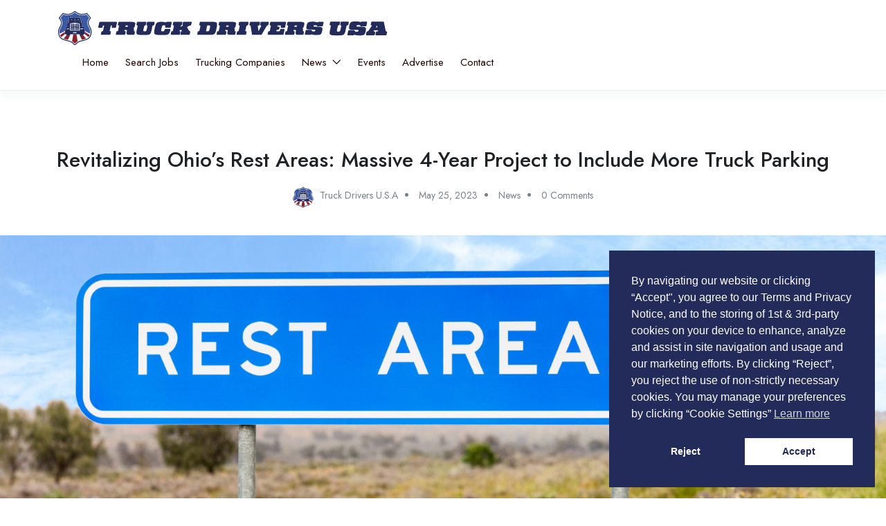

--- FILE ---
content_type: text/html; charset=UTF-8
request_url: https://truckdriversus.com/revitalizing-ohios-rest-areas-massive-4-year-project-to-include-more-truck-parking/
body_size: 28041
content:
<!DOCTYPE html>
<html lang="en-US" class="no-js">
<head>
<meta charset="UTF-8">
<meta name="viewport" content="width=device-width">
<link rel="profile" href="//gmpg.org/xfn/11">
<meta name='robots' content='index, follow, max-image-preview:large, max-snippet:-1, max-video-preview:-1' />
<meta property="og:title" content="Revitalizing Ohio&#8217;s Rest Areas: Massive 4-Year Project to Include More Truck Parking" />
<!-- This site is optimized with the Yoast SEO plugin v26.7 - https://yoast.com/wordpress/plugins/seo/ -->
<title>Revitalizing Ohio&#039;s Rest Areas: Massive 4-Year Project to Include More Truck Parking - Truck Drivers USA</title>
<link rel="canonical" href="https://truckdriversus.com/revitalizing-ohios-rest-areas-massive-4-year-project-to-include-more-truck-parking/" />
<meta property="og:locale" content="en_US" />
<meta property="og:type" content="article" />
<meta property="og:title" content="Revitalizing Ohio&#039;s Rest Areas: Massive 4-Year Project to Include More Truck Parking - Truck Drivers USA" />
<meta property="og:description" content="Ohio transportation officials have announced a massive four-year renovation project to rebuild 33 rest areas at 17 locations, with a primary focus on adding truck parking spaces. The plan, announced [&hellip;]" />
<meta property="og:url" content="https://truckdriversus.com/revitalizing-ohios-rest-areas-massive-4-year-project-to-include-more-truck-parking/" />
<meta property="og:site_name" content="Truck Drivers USA" />
<meta property="article:publisher" content="https://www.facebook.com/Truck.Drivers.Fan" />
<meta property="article:published_time" content="2023-05-25T15:00:58+00:00" />
<meta property="og:image" content="https://truckdriversus.com/wp-content/uploads/2023/05/Blog-Featured-Images-2023-05-23T132844.614.png" />
<meta property="og:image:width" content="1920" />
<meta property="og:image:height" content="600" />
<meta property="og:image:type" content="image/png" />
<meta name="author" content="Truck Drivers U.S.A" />
<meta name="twitter:card" content="summary_large_image" />
<meta name="twitter:creator" content="@newsintrucking" />
<meta name="twitter:site" content="@newsintrucking" />
<meta name="twitter:label1" content="Written by" />
<meta name="twitter:data1" content="Truck Drivers U.S.A" />
<meta name="twitter:label2" content="Est. reading time" />
<meta name="twitter:data2" content="3 minutes" />
<script type="application/ld+json" class="yoast-schema-graph">{"@context":"https://schema.org","@graph":[{"@type":"Article","@id":"https://truckdriversus.com/revitalizing-ohios-rest-areas-massive-4-year-project-to-include-more-truck-parking/#article","isPartOf":{"@id":"https://truckdriversus.com/revitalizing-ohios-rest-areas-massive-4-year-project-to-include-more-truck-parking/"},"author":{"name":"Truck Drivers U.S.A","@id":"https://truckdriversus.com/#/schema/person/f6254ea795a0f88a6f3c3e86d14706a4"},"headline":"Revitalizing Ohio&#8217;s Rest Areas: Massive 4-Year Project to Include More Truck Parking","datePublished":"2023-05-25T15:00:58+00:00","mainEntityOfPage":{"@id":"https://truckdriversus.com/revitalizing-ohios-rest-areas-massive-4-year-project-to-include-more-truck-parking/"},"wordCount":532,"publisher":{"@id":"https://truckdriversus.com/#organization"},"image":{"@id":"https://truckdriversus.com/revitalizing-ohios-rest-areas-massive-4-year-project-to-include-more-truck-parking/#primaryimage"},"thumbnailUrl":"https://truckdriversus.com/wp-content/uploads/2023/05/Blog-Featured-Images-2023-05-23T132844.614.png","keywords":["Truck Parking"],"articleSection":["News"],"inLanguage":"en-US"},{"@type":"WebPage","@id":"https://truckdriversus.com/revitalizing-ohios-rest-areas-massive-4-year-project-to-include-more-truck-parking/","url":"https://truckdriversus.com/revitalizing-ohios-rest-areas-massive-4-year-project-to-include-more-truck-parking/","name":"Revitalizing Ohio's Rest Areas: Massive 4-Year Project to Include More Truck Parking - Truck Drivers USA","isPartOf":{"@id":"https://truckdriversus.com/#website"},"primaryImageOfPage":{"@id":"https://truckdriversus.com/revitalizing-ohios-rest-areas-massive-4-year-project-to-include-more-truck-parking/#primaryimage"},"image":{"@id":"https://truckdriversus.com/revitalizing-ohios-rest-areas-massive-4-year-project-to-include-more-truck-parking/#primaryimage"},"thumbnailUrl":"https://truckdriversus.com/wp-content/uploads/2023/05/Blog-Featured-Images-2023-05-23T132844.614.png","datePublished":"2023-05-25T15:00:58+00:00","breadcrumb":{"@id":"https://truckdriversus.com/revitalizing-ohios-rest-areas-massive-4-year-project-to-include-more-truck-parking/#breadcrumb"},"inLanguage":"en-US","potentialAction":[{"@type":"ReadAction","target":["https://truckdriversus.com/revitalizing-ohios-rest-areas-massive-4-year-project-to-include-more-truck-parking/"]}]},{"@type":"ImageObject","inLanguage":"en-US","@id":"https://truckdriversus.com/revitalizing-ohios-rest-areas-massive-4-year-project-to-include-more-truck-parking/#primaryimage","url":"https://truckdriversus.com/wp-content/uploads/2023/05/Blog-Featured-Images-2023-05-23T132844.614.png","contentUrl":"https://truckdriversus.com/wp-content/uploads/2023/05/Blog-Featured-Images-2023-05-23T132844.614.png","width":1920,"height":600,"caption":"Road sign for a rest area"},{"@type":"BreadcrumbList","@id":"https://truckdriversus.com/revitalizing-ohios-rest-areas-massive-4-year-project-to-include-more-truck-parking/#breadcrumb","itemListElement":[{"@type":"ListItem","position":1,"name":"Home","item":"https://truckdriversus.com/"},{"@type":"ListItem","position":2,"name":"News in Trucking : Truck Shows, CDL Events, Trucking Training &#038; More","item":"https://truckdriversus.com/blog/"},{"@type":"ListItem","position":3,"name":"Revitalizing Ohio&#8217;s Rest Areas: Massive 4-Year Project to Include More Truck Parking"}]},{"@type":"WebSite","@id":"https://truckdriversus.com/#website","url":"https://truckdriversus.com/","name":"Truck Drivers USA","description":"Truck Driving Jobs","publisher":{"@id":"https://truckdriversus.com/#organization"},"alternateName":"Truck Drivers USA CDL Trucking Jobs Nationwide","potentialAction":[{"@type":"SearchAction","target":{"@type":"EntryPoint","urlTemplate":"https://truckdriversus.com/?s={search_term_string}"},"query-input":{"@type":"PropertyValueSpecification","valueRequired":true,"valueName":"search_term_string"}}],"inLanguage":"en-US"},{"@type":"Organization","@id":"https://truckdriversus.com/#organization","name":"Truck Drivers USA LLC","url":"https://truckdriversus.com/","logo":{"@type":"ImageObject","inLanguage":"en-US","@id":"https://truckdriversus.com/#/schema/logo/image/","url":"https://truckdriversus.com/wp-content/uploads/2022/12/logo-200-200.png","contentUrl":"https://truckdriversus.com/wp-content/uploads/2022/12/logo-200-200.png","width":200,"height":200,"caption":"Truck Drivers USA LLC"},"image":{"@id":"https://truckdriversus.com/#/schema/logo/image/"},"sameAs":["https://www.facebook.com/Truck.Drivers.Fan","https://x.com/newsintrucking","https://www.instagram.com/truckdrivers.u.s.a/","https://www.linkedin.com/company/truck-drivers-usa"]},{"@type":"Person","@id":"https://truckdriversus.com/#/schema/person/f6254ea795a0f88a6f3c3e86d14706a4","name":"Truck Drivers U.S.A","image":{"@type":"ImageObject","inLanguage":"en-US","@id":"https://truckdriversus.com/#/schema/person/image/","url":"https://secure.gravatar.com/avatar/830af335d3bdce68bec51f398644355a1110fcffec15da0267c0f41da51b2f34?s=96&d=mm&r=g","contentUrl":"https://secure.gravatar.com/avatar/830af335d3bdce68bec51f398644355a1110fcffec15da0267c0f41da51b2f34?s=96&d=mm&r=g","caption":"Truck Drivers U.S.A"},"sameAs":["http://conversionia.com"],"url":"https://truckdriversus.com/author/shockett/"}]}</script>
<!-- / Yoast SEO plugin. -->
<link rel='dns-prefetch' href='//www.googletagmanager.com' />
<link rel='dns-prefetch' href='//fonts.googleapis.com' />
<link rel="alternate" type="application/rss+xml" title="Truck Drivers USA &raquo; Feed" href="https://truckdriversus.com/feed/" />
<link rel="alternate" type="text/calendar" title="Truck Drivers USA &raquo; iCal Feed" href="https://truckdriversus.com/events/?ical=1" />
<!-- truckdriversus.com is managing ads with Advanced Ads 2.0.16 – https://wpadvancedads.com/ --><script data-wpfc-render="false" id="truck-ready">
window.advanced_ads_ready=function(e,a){a=a||"complete";var d=function(e){return"interactive"===a?"loading"!==e:"complete"===e};d(document.readyState)?e():document.addEventListener("readystatechange",(function(a){d(a.target.readyState)&&e()}),{once:"interactive"===a})},window.advanced_ads_ready_queue=window.advanced_ads_ready_queue||[];		</script>
<style id='wp-img-auto-sizes-contain-inline-css' type='text/css'>
img:is([sizes=auto i],[sizes^="auto," i]){contain-intrinsic-size:3000px 1500px}
/*# sourceURL=wp-img-auto-sizes-contain-inline-css */
</style>
<!-- <link rel='stylesheet' id='embedpress-css-css' href='https://truckdriversus.com/wp-content/plugins/embedpress/assets/css/embedpress.css?ver=1767976882' type='text/css' media='all' /> -->
<!-- <link rel='stylesheet' id='embedpress-blocks-style-css' href='https://truckdriversus.com/wp-content/plugins/embedpress/assets/css/blocks.build.css?ver=1767976882' type='text/css' media='all' /> -->
<!-- <link rel='stylesheet' id='embedpress-lazy-load-css-css' href='https://truckdriversus.com/wp-content/plugins/embedpress/assets/css/lazy-load.css?ver=1767976882' type='text/css' media='all' /> -->
<link rel="stylesheet" type="text/css" href="//truckdriversus.com/wp-content/cache/wpfc-minified/epglqr8b/4pnu8.css" media="all"/>
<style id='wp-emoji-styles-inline-css' type='text/css'>
img.wp-smiley, img.emoji {
display: inline !important;
border: none !important;
box-shadow: none !important;
height: 1em !important;
width: 1em !important;
margin: 0 0.07em !important;
vertical-align: -0.1em !important;
background: none !important;
padding: 0 !important;
}
/*# sourceURL=wp-emoji-styles-inline-css */
</style>
<!-- <link rel='stylesheet' id='wp-block-library-css' href='https://truckdriversus.com/wp-includes/css/dist/block-library/style.min.css?ver=6.9' type='text/css' media='all' /> -->
<link rel="stylesheet" type="text/css" href="//truckdriversus.com/wp-content/cache/wpfc-minified/2qzssc6v/4pnu8.css" media="all"/>
<style id='global-styles-inline-css' type='text/css'>
:root{--wp--preset--aspect-ratio--square: 1;--wp--preset--aspect-ratio--4-3: 4/3;--wp--preset--aspect-ratio--3-4: 3/4;--wp--preset--aspect-ratio--3-2: 3/2;--wp--preset--aspect-ratio--2-3: 2/3;--wp--preset--aspect-ratio--16-9: 16/9;--wp--preset--aspect-ratio--9-16: 9/16;--wp--preset--color--black: #000000;--wp--preset--color--cyan-bluish-gray: #abb8c3;--wp--preset--color--white: #ffffff;--wp--preset--color--pale-pink: #f78da7;--wp--preset--color--vivid-red: #cf2e2e;--wp--preset--color--luminous-vivid-orange: #ff6900;--wp--preset--color--luminous-vivid-amber: #fcb900;--wp--preset--color--light-green-cyan: #7bdcb5;--wp--preset--color--vivid-green-cyan: #00d084;--wp--preset--color--pale-cyan-blue: #8ed1fc;--wp--preset--color--vivid-cyan-blue: #0693e3;--wp--preset--color--vivid-purple: #9b51e0;--wp--preset--gradient--vivid-cyan-blue-to-vivid-purple: linear-gradient(135deg,rgb(6,147,227) 0%,rgb(155,81,224) 100%);--wp--preset--gradient--light-green-cyan-to-vivid-green-cyan: linear-gradient(135deg,rgb(122,220,180) 0%,rgb(0,208,130) 100%);--wp--preset--gradient--luminous-vivid-amber-to-luminous-vivid-orange: linear-gradient(135deg,rgb(252,185,0) 0%,rgb(255,105,0) 100%);--wp--preset--gradient--luminous-vivid-orange-to-vivid-red: linear-gradient(135deg,rgb(255,105,0) 0%,rgb(207,46,46) 100%);--wp--preset--gradient--very-light-gray-to-cyan-bluish-gray: linear-gradient(135deg,rgb(238,238,238) 0%,rgb(169,184,195) 100%);--wp--preset--gradient--cool-to-warm-spectrum: linear-gradient(135deg,rgb(74,234,220) 0%,rgb(151,120,209) 20%,rgb(207,42,186) 40%,rgb(238,44,130) 60%,rgb(251,105,98) 80%,rgb(254,248,76) 100%);--wp--preset--gradient--blush-light-purple: linear-gradient(135deg,rgb(255,206,236) 0%,rgb(152,150,240) 100%);--wp--preset--gradient--blush-bordeaux: linear-gradient(135deg,rgb(254,205,165) 0%,rgb(254,45,45) 50%,rgb(107,0,62) 100%);--wp--preset--gradient--luminous-dusk: linear-gradient(135deg,rgb(255,203,112) 0%,rgb(199,81,192) 50%,rgb(65,88,208) 100%);--wp--preset--gradient--pale-ocean: linear-gradient(135deg,rgb(255,245,203) 0%,rgb(182,227,212) 50%,rgb(51,167,181) 100%);--wp--preset--gradient--electric-grass: linear-gradient(135deg,rgb(202,248,128) 0%,rgb(113,206,126) 100%);--wp--preset--gradient--midnight: linear-gradient(135deg,rgb(2,3,129) 0%,rgb(40,116,252) 100%);--wp--preset--font-size--small: 13px;--wp--preset--font-size--medium: 20px;--wp--preset--font-size--large: 36px;--wp--preset--font-size--x-large: 42px;--wp--preset--spacing--20: 0.44rem;--wp--preset--spacing--30: 0.67rem;--wp--preset--spacing--40: 1rem;--wp--preset--spacing--50: 1.5rem;--wp--preset--spacing--60: 2.25rem;--wp--preset--spacing--70: 3.38rem;--wp--preset--spacing--80: 5.06rem;--wp--preset--shadow--natural: 6px 6px 9px rgba(0, 0, 0, 0.2);--wp--preset--shadow--deep: 12px 12px 50px rgba(0, 0, 0, 0.4);--wp--preset--shadow--sharp: 6px 6px 0px rgba(0, 0, 0, 0.2);--wp--preset--shadow--outlined: 6px 6px 0px -3px rgb(255, 255, 255), 6px 6px rgb(0, 0, 0);--wp--preset--shadow--crisp: 6px 6px 0px rgb(0, 0, 0);}:where(.is-layout-flex){gap: 0.5em;}:where(.is-layout-grid){gap: 0.5em;}body .is-layout-flex{display: flex;}.is-layout-flex{flex-wrap: wrap;align-items: center;}.is-layout-flex > :is(*, div){margin: 0;}body .is-layout-grid{display: grid;}.is-layout-grid > :is(*, div){margin: 0;}:where(.wp-block-columns.is-layout-flex){gap: 2em;}:where(.wp-block-columns.is-layout-grid){gap: 2em;}:where(.wp-block-post-template.is-layout-flex){gap: 1.25em;}:where(.wp-block-post-template.is-layout-grid){gap: 1.25em;}.has-black-color{color: var(--wp--preset--color--black) !important;}.has-cyan-bluish-gray-color{color: var(--wp--preset--color--cyan-bluish-gray) !important;}.has-white-color{color: var(--wp--preset--color--white) !important;}.has-pale-pink-color{color: var(--wp--preset--color--pale-pink) !important;}.has-vivid-red-color{color: var(--wp--preset--color--vivid-red) !important;}.has-luminous-vivid-orange-color{color: var(--wp--preset--color--luminous-vivid-orange) !important;}.has-luminous-vivid-amber-color{color: var(--wp--preset--color--luminous-vivid-amber) !important;}.has-light-green-cyan-color{color: var(--wp--preset--color--light-green-cyan) !important;}.has-vivid-green-cyan-color{color: var(--wp--preset--color--vivid-green-cyan) !important;}.has-pale-cyan-blue-color{color: var(--wp--preset--color--pale-cyan-blue) !important;}.has-vivid-cyan-blue-color{color: var(--wp--preset--color--vivid-cyan-blue) !important;}.has-vivid-purple-color{color: var(--wp--preset--color--vivid-purple) !important;}.has-black-background-color{background-color: var(--wp--preset--color--black) !important;}.has-cyan-bluish-gray-background-color{background-color: var(--wp--preset--color--cyan-bluish-gray) !important;}.has-white-background-color{background-color: var(--wp--preset--color--white) !important;}.has-pale-pink-background-color{background-color: var(--wp--preset--color--pale-pink) !important;}.has-vivid-red-background-color{background-color: var(--wp--preset--color--vivid-red) !important;}.has-luminous-vivid-orange-background-color{background-color: var(--wp--preset--color--luminous-vivid-orange) !important;}.has-luminous-vivid-amber-background-color{background-color: var(--wp--preset--color--luminous-vivid-amber) !important;}.has-light-green-cyan-background-color{background-color: var(--wp--preset--color--light-green-cyan) !important;}.has-vivid-green-cyan-background-color{background-color: var(--wp--preset--color--vivid-green-cyan) !important;}.has-pale-cyan-blue-background-color{background-color: var(--wp--preset--color--pale-cyan-blue) !important;}.has-vivid-cyan-blue-background-color{background-color: var(--wp--preset--color--vivid-cyan-blue) !important;}.has-vivid-purple-background-color{background-color: var(--wp--preset--color--vivid-purple) !important;}.has-black-border-color{border-color: var(--wp--preset--color--black) !important;}.has-cyan-bluish-gray-border-color{border-color: var(--wp--preset--color--cyan-bluish-gray) !important;}.has-white-border-color{border-color: var(--wp--preset--color--white) !important;}.has-pale-pink-border-color{border-color: var(--wp--preset--color--pale-pink) !important;}.has-vivid-red-border-color{border-color: var(--wp--preset--color--vivid-red) !important;}.has-luminous-vivid-orange-border-color{border-color: var(--wp--preset--color--luminous-vivid-orange) !important;}.has-luminous-vivid-amber-border-color{border-color: var(--wp--preset--color--luminous-vivid-amber) !important;}.has-light-green-cyan-border-color{border-color: var(--wp--preset--color--light-green-cyan) !important;}.has-vivid-green-cyan-border-color{border-color: var(--wp--preset--color--vivid-green-cyan) !important;}.has-pale-cyan-blue-border-color{border-color: var(--wp--preset--color--pale-cyan-blue) !important;}.has-vivid-cyan-blue-border-color{border-color: var(--wp--preset--color--vivid-cyan-blue) !important;}.has-vivid-purple-border-color{border-color: var(--wp--preset--color--vivid-purple) !important;}.has-vivid-cyan-blue-to-vivid-purple-gradient-background{background: var(--wp--preset--gradient--vivid-cyan-blue-to-vivid-purple) !important;}.has-light-green-cyan-to-vivid-green-cyan-gradient-background{background: var(--wp--preset--gradient--light-green-cyan-to-vivid-green-cyan) !important;}.has-luminous-vivid-amber-to-luminous-vivid-orange-gradient-background{background: var(--wp--preset--gradient--luminous-vivid-amber-to-luminous-vivid-orange) !important;}.has-luminous-vivid-orange-to-vivid-red-gradient-background{background: var(--wp--preset--gradient--luminous-vivid-orange-to-vivid-red) !important;}.has-very-light-gray-to-cyan-bluish-gray-gradient-background{background: var(--wp--preset--gradient--very-light-gray-to-cyan-bluish-gray) !important;}.has-cool-to-warm-spectrum-gradient-background{background: var(--wp--preset--gradient--cool-to-warm-spectrum) !important;}.has-blush-light-purple-gradient-background{background: var(--wp--preset--gradient--blush-light-purple) !important;}.has-blush-bordeaux-gradient-background{background: var(--wp--preset--gradient--blush-bordeaux) !important;}.has-luminous-dusk-gradient-background{background: var(--wp--preset--gradient--luminous-dusk) !important;}.has-pale-ocean-gradient-background{background: var(--wp--preset--gradient--pale-ocean) !important;}.has-electric-grass-gradient-background{background: var(--wp--preset--gradient--electric-grass) !important;}.has-midnight-gradient-background{background: var(--wp--preset--gradient--midnight) !important;}.has-small-font-size{font-size: var(--wp--preset--font-size--small) !important;}.has-medium-font-size{font-size: var(--wp--preset--font-size--medium) !important;}.has-large-font-size{font-size: var(--wp--preset--font-size--large) !important;}.has-x-large-font-size{font-size: var(--wp--preset--font-size--x-large) !important;}
/*# sourceURL=global-styles-inline-css */
</style>
<style id='classic-theme-styles-inline-css' type='text/css'>
/*! This file is auto-generated */
.wp-block-button__link{color:#fff;background-color:#32373c;border-radius:9999px;box-shadow:none;text-decoration:none;padding:calc(.667em + 2px) calc(1.333em + 2px);font-size:1.125em}.wp-block-file__button{background:#32373c;color:#fff;text-decoration:none}
/*# sourceURL=/wp-includes/css/classic-themes.min.css */
</style>
<!-- <link rel='stylesheet' id='customwprest-css' href='https://truckdriversus.com/wp-content/plugins/custom-wp-rest-api/public/css/customwprest-public.css?ver=2.2.3' type='text/css' media='all' /> -->
<!-- <link rel='stylesheet' id='tribe-events-v2-single-skeleton-css' href='https://truckdriversus.com/wp-content/plugins/the-events-calendar/build/css/tribe-events-single-skeleton.css?ver=6.15.14' type='text/css' media='all' /> -->
<!-- <link rel='stylesheet' id='tribe-events-v2-single-skeleton-full-css' href='https://truckdriversus.com/wp-content/plugins/the-events-calendar/build/css/tribe-events-single-full.css?ver=6.15.14' type='text/css' media='all' /> -->
<!-- <link rel='stylesheet' id='tec-events-elementor-widgets-base-styles-css' href='https://truckdriversus.com/wp-content/plugins/the-events-calendar/build/css/integrations/plugins/elementor/widgets/widget-base.css?ver=6.15.14' type='text/css' media='all' /> -->
<!-- <link rel='stylesheet' id='magnific-css' href='https://truckdriversus.com/wp-content/plugins/wp-job-board-pro/assets/js/magnific/magnific-popup.css?ver=1.1.0' type='text/css' media='all' /> -->
<!-- <link rel='stylesheet' id='nsc_bar_nice-cookie-consent-css' href='https://truckdriversus.com/wp-content/plugins/beautiful-and-responsive-cookie-consent/public/cookieNSCconsent.min.css?ver=4.9.2' type='text/css' media='all' /> -->
<!-- <link rel='stylesheet' id='leaflet-css' href='https://truckdriversus.com/wp-content/plugins/wp-job-board-pro/assets/js/leaflet/leaflet.css?ver=1.5.1' type='text/css' media='all' /> -->
<link rel="stylesheet" type="text/css" href="//truckdriversus.com/wp-content/cache/wpfc-minified/er7dgbwl/4pnu8.css" media="all"/>
<link rel='stylesheet' id='superio-theme-fonts-css' href='https://fonts.googleapis.com/css?family=Jost:400,500,600,700,800&#038;subset=latin%2Clatin-ext' type='text/css' media='all' />
<!-- <link rel='stylesheet' id='all-awesome-css' href='https://truckdriversus.com/wp-content/themes/superio/css/all-awesome.css?ver=5.11.2' type='text/css' media='all' /> -->
<!-- <link rel='stylesheet' id='superio-flaticon-css' href='https://truckdriversus.com/wp-content/themes/superio/css/flaticon.css?ver=1.0.0' type='text/css' media='all' /> -->
<!-- <link rel='stylesheet' id='themify-icons-css' href='https://truckdriversus.com/wp-content/themes/superio/css/themify-icons.css?ver=1.0.0' type='text/css' media='all' /> -->
<!-- <link rel='stylesheet' id='animate-css' href='https://truckdriversus.com/wp-content/themes/superio/css/animate.css?ver=3.6.0' type='text/css' media='all' /> -->
<!-- <link rel='stylesheet' id='bootstrap-css' href='https://truckdriversus.com/wp-content/themes/superio/css/bootstrap.css?ver=3.2.0' type='text/css' media='all' /> -->
<!-- <link rel='stylesheet' id='slick-css' href='https://truckdriversus.com/wp-content/themes/superio/css/slick.css?ver=1.8.0' type='text/css' media='all' /> -->
<!-- <link rel='stylesheet' id='magnific-popup-css' href='https://truckdriversus.com/wp-content/themes/superio/css/magnific-popup.css?ver=1.1.0' type='text/css' media='all' /> -->
<!-- <link rel='stylesheet' id='perfect-scrollbar-css' href='https://truckdriversus.com/wp-content/themes/superio/css/perfect-scrollbar.css?ver=0.6.12' type='text/css' media='all' /> -->
<!-- <link rel='stylesheet' id='sliding-menu-css' href='https://truckdriversus.com/wp-content/themes/superio/css/sliding-menu.min.css?ver=0.3.0' type='text/css' media='all' /> -->
<!-- <link rel='stylesheet' id='superio-template-css' href='https://truckdriversus.com/wp-content/themes/superio/css/template.css?ver=1.0' type='text/css' media='all' /> -->
<link rel="stylesheet" type="text/css" href="//truckdriversus.com/wp-content/cache/wpfc-minified/9kslhuyk/4pnu8.css" media="all"/>
<style id='superio-template-inline-css' type='text/css'>
:root {--superio-theme-color: #dd1c1c;--superio-theme-hover-color: #1e73be;--superio-theme-color-001: rgba(221, 28, 28, 0.01);		  --superio-theme-color-01: rgba(221, 28, 28, 0.1);		  --superio-theme-color-015: rgba(221, 28, 28, 0.15);		  --superio-theme-color-007: rgba(221, 28, 28, 0.07);		  --superio-theme-color-008: rgba(221, 28, 28, 0.08);		  --superio-theme-color-08: rgba(221, 28, 28, 0.8);		  --superio-theme-color-005: rgba(221, 28, 28, 0.05);--superio-main-font: 'Jost';--superio-heading-font: 'Jost';}.job-grid.is-featured, .job-list.is-featured {background-color: #7e9ebf;}.job-grid.is-urgent, .job-list.is-urgent {background-color: #ddd9d9;}
/*# sourceURL=superio-template-inline-css */
</style>
<!-- <link rel='stylesheet' id='superio-style-css' href='https://truckdriversus.com/wp-content/themes/superio/style.css?ver=1.0' type='text/css' media='all' /> -->
<!-- <link rel='stylesheet' id='superio-child-style-css' href='https://truckdriversus.com/wp-content/themes/superio-child/style.css?ver=6.9' type='text/css' media='all' /> -->
<link rel="stylesheet" type="text/css" href="//truckdriversus.com/wp-content/cache/wpfc-minified/qmyet7a/4pnu8.css" media="all"/>
<script type="text/javascript" src="https://truckdriversus.com/wp-includes/js/jquery/jquery.min.js?ver=3.7.1" id="jquery-core-js"></script>
<script type="text/javascript" src="https://truckdriversus.com/wp-includes/js/jquery/jquery-migrate.min.js?ver=3.4.1" id="jquery-migrate-js"></script>
<script type="text/javascript" src="https://truckdriversus.com/wp-content/plugins/custom-wp-rest-api/public/js/customwprest-public.js?ver=2.2.3" id="customwprest-js"></script>
<!-- Google tag (gtag.js) snippet added by Site Kit -->
<!-- Google Analytics snippet added by Site Kit -->
<script type="text/javascript" src="https://www.googletagmanager.com/gtag/js?id=GT-T9W7MH" id="google_gtagjs-js" async></script>
<script type="text/javascript" id="google_gtagjs-js-after">
/* <![CDATA[ */
window.dataLayer = window.dataLayer || [];function gtag(){dataLayer.push(arguments);}
gtag("set","linker",{"domains":["truckdriversus.com"]});
gtag("js", new Date());
gtag("set", "developer_id.dZTNiMT", true);
gtag("config", "GT-T9W7MH");
//# sourceURL=google_gtagjs-js-after
/* ]]> */
</script>
<link rel="https://api.w.org/" href="https://truckdriversus.com/wp-json/" /><link rel="alternate" title="JSON" type="application/json" href="https://truckdriversus.com/wp-json/wp/v2/posts/83441" /><link rel="EditURI" type="application/rsd+xml" title="RSD" href="https://truckdriversus.com/xmlrpc.php?rsd" />
<meta name="generator" content="WordPress 6.9" />
<link rel='shortlink' href='https://truckdriversus.com/?p=83441' />
<meta name="framework" content="Redux 4.1.24" /><meta name="generator" content="Site Kit by Google 1.170.0" /><!-- Global site tag (gtag.js) - Google Analytics -->
<script
async
src="https://www.googletagmanager.com/gtag/js?id=UA-121973108-2"
></script>
<script>
window.dataLayer = window.dataLayer || [];
function gtag() {
dataLayer.push(arguments);
}
gtag('js', new Date());
gtag('config', 'UA-121973108-2');
gtag('config', 'AW-379588464');
</script>
<!-- Facebook Domain Verification -->
<meta name="facebook-domain-verification" content="e0z22rgzo6bj3tyemdr76plxd2tpso" /><meta name="tec-api-version" content="v1"><meta name="tec-api-origin" content="https://truckdriversus.com"><link rel="alternate" href="https://truckdriversus.com/wp-json/tribe/events/v1/" /><meta name="generator" content="Elementor 3.19.1; features: e_optimized_assets_loading, additional_custom_breakpoints, block_editor_assets_optimize, e_image_loading_optimization; settings: css_print_method-internal, google_font-enabled, font_display-swap">
<style class="wpcode-css-snippet">.text-huge {
font-size: 1.8em;
}
.text-big {
font-size: 1.4em;
}
.text-small {
font-size: .85em;
}
.text-tiny {
font-size: .7em;
}</style><style class="wpcode-css-snippet">.find-me {
display: none !important;
}</style><style class="wpcode-css-snippet">@media only screen and (max-width: 600px) {
.job-list .employer-logo {
float: left;
text-align: center;
width: 100%;
}
.job-list .employer-logo + .job-list-content {
float: left; 
width: 100% !important;
text-align: center;
}
.employer-detail-header {
display: none;
}
}
.employer-detail-header, .v2, .candidate-detail-header{
background-repeat: no-repeat !important;
background-size: 100% !important;
background-position: center !important;
}
/* .job-list {
padding: 15px 0px 0px 10px;
} */
.job-detail-buttons{
margin-top: 15px;
}
.employer-grid.v1 .employer-logo {
width: 300px;
height: 180px;
}
.emp-logo-bg {
display: none;
}
.employer-detail-header {
height:320px;
}
.sidebar-job {
/* 	margin-top: -100px; */
}
.job-employer-header {
display: block !important;
text-align: center !important;
}
.job-employer-header > .employer-thumbnail {
width: 100% !important;
}
.employer-thumbnail {
width: 100%;
height: auto !important;
margin-bottom: 16px;
}
.employer-links {
width: 100% !important;
}
.job-detail-employer-info > div {
margin-bottom: 0 !important;
}
.job-detail-employer-info > .job-phone {
margin-top: 16px;
} 
.employer-single-v3 {
max-width: 1024px;
margin-left: auto;
margin-right: auto;
}
.employer-logo a img {
object-fit: contain;
}</style><style class="wpcode-css-snippet">.employer-logo, .job-grid .employer-logo, .employer-grid .employer-logo, .candidate-detail-header .employer-logo, .job-detail-employer-info .job-employer-header .employer-thumbnail, .job-detail-header .employer-logo {
overflow: hidden;    
width: 100%;
height: 200px;
border-radius: 0;
-webkit-border-radius: 0;
}
.job-list-content {
text-align:center;
}
/* .job-list .employer-logo + .job-list-content {
float: left;
width: 60%;
}
*/
.candidate-detail-header .candidate-thumbnail {
position: relative;
width: 300px;
}
.employer-grid .employer-information {
margin-top: 8px;
margin-bottom: 20px;
}
.card-footer {
font-weight: bold;
padding: 15px 0;
}
.employer-grid > .layout-employer {
padding: 16px !important;
}
.job-list {
padding: 16px !important;
margin-bottom: 16px !important;
}
.employer-content-area > .job-list > .employer-logo {
height:40px;
}
.employer-logo a img {
max-height: 200px;
}
.title-wrapper .job-title {
width: 100%;
}
.job-metas-bottom, .job-metas-detail-bottom{
display: none;
}</style>
<!-- Google Tag Manager snippet added by Site Kit -->
<script type="text/javascript">
/* <![CDATA[ */
( function( w, d, s, l, i ) {
w[l] = w[l] || [];
w[l].push( {'gtm.start': new Date().getTime(), event: 'gtm.js'} );
var f = d.getElementsByTagName( s )[0],
j = d.createElement( s ), dl = l != 'dataLayer' ? '&l=' + l : '';
j.async = true;
j.src = 'https://www.googletagmanager.com/gtm.js?id=' + i + dl;
f.parentNode.insertBefore( j, f );
} )( window, document, 'script', 'dataLayer', 'GTM-MLMWJVG' );
/* ]]> */
</script>
<!-- End Google Tag Manager snippet added by Site Kit -->
<link rel="icon" href="https://truckdriversus.com/wp-content/uploads/2022/12/cropped-512x512-logo-32x32.jpg" sizes="32x32" />
<link rel="icon" href="https://truckdriversus.com/wp-content/uploads/2022/12/cropped-512x512-logo-192x192.jpg" sizes="192x192" />
<link rel="apple-touch-icon" href="https://truckdriversus.com/wp-content/uploads/2022/12/cropped-512x512-logo-180x180.jpg" />
<meta name="msapplication-TileImage" content="https://truckdriversus.com/wp-content/uploads/2022/12/cropped-512x512-logo-270x270.jpg" />
<style type="text/css" id="wp-custom-css">
/* Employer single page banner */
.emp-logo-bg{
background:#fff;
padding:20px;
width:500px;
}
.job-detail-employer-info .value{
margin:0 !important;
display:block !important;
}
/* To hide Emails from users */
.job-email {
display: none !important;
}
/* fb feed */
.fb{
align-self:center !important;
margin-top:10px !important;
}
/* job section hero */
.row.flex-middle-sm.job-hero {
background: white;
padding: 10px 20px;
}
.job-hero-bg{
background-size: cover !important;
background-repeat: no-repeat !important;
}
</style>
<!-- <link rel='stylesheet' id='elementor-icons-css' href='https://truckdriversus.com/wp-content/plugins/elementor/assets/lib/eicons/css/elementor-icons.min.css?ver=5.27.0' type='text/css' media='all' /> -->
<!-- <link rel='stylesheet' id='elementor-frontend-css' href='https://truckdriversus.com/wp-content/plugins/elementor/assets/css/frontend.min.css?ver=3.19.1' type='text/css' media='all' /> -->
<link rel="stylesheet" type="text/css" href="//truckdriversus.com/wp-content/cache/wpfc-minified/kog5ouh6/4pnu8.css" media="all"/>
<style id='elementor-frontend-inline-css' type='text/css'>
.elementor-70 .elementor-element.elementor-element-9d19695 > .elementor-container{max-width:1143px;}.elementor-70 .elementor-element.elementor-element-9d19695 > .elementor-container > .elementor-column > .elementor-widget-wrap{align-content:center;align-items:center;}.elementor-70 .elementor-element.elementor-element-9d19695:not(.elementor-motion-effects-element-type-background), .elementor-70 .elementor-element.elementor-element-9d19695 > .elementor-motion-effects-container > .elementor-motion-effects-layer{background-color:#FFFFFF;}.elementor-70 .elementor-element.elementor-element-9d19695{border-style:solid;border-width:0px 0px 1px 0px;border-color:#ECEDF2;box-shadow:0px 6px 15px 0px rgba(64.00000000000001, 79.00000000000006, 104.00000000000004, 0.05);transition:background 0.3s, border 0.3s, border-radius 0.3s, box-shadow 0.3s;padding:15px 45px 15px 45px;}.elementor-70 .elementor-element.elementor-element-9d19695 > .elementor-background-overlay{transition:background 0.3s, border-radius 0.3s, opacity 0.3s;}.elementor-70 .elementor-element.elementor-element-49200bf img{max-width:100%;}.elementor-70 .elementor-element.elementor-element-49200bf{width:auto;max-width:auto;}.elementor-70 .elementor-element.elementor-element-36f4d38 .megamenu > li > a{font-style:normal;}.elementor-70 .elementor-element.elementor-element-36f4d38 .navbar-nav.megamenu > li > a{color:#240505;}.elementor-70 .elementor-element.elementor-element-36f4d38 .navbar-nav.megamenu > li:hover > a,.elementor-70 .elementor-element.elementor-element-36f4d38 .navbar-nav.megamenu > li.active > a{color:#5B1111;}.elementor-70 .elementor-element.elementor-element-36f4d38 .navbar-nav.megamenu .dropdown-menu li > a{color:#C61C1C;}.elementor-70 .elementor-element.elementor-element-36f4d38 > .elementor-widget-container{margin:0px 0px 0px 35px;}.elementor-70 .elementor-element.elementor-element-36f4d38{width:auto;max-width:auto;}.elementor-bc-flex-widget .elementor-70 .elementor-element.elementor-element-8fc4efa.elementor-column .elementor-widget-wrap{align-items:center;}.elementor-70 .elementor-element.elementor-element-8fc4efa.elementor-column.elementor-element[data-element_type="column"] > .elementor-widget-wrap.elementor-element-populated{align-content:center;align-items:center;}.elementor-70 .elementor-element.elementor-element-8fc4efa.elementor-column > .elementor-widget-wrap{justify-content:flex-end;}@media(min-width:768px){.elementor-70 .elementor-element.elementor-element-5c98d3d{width:71.671%;}.elementor-70 .elementor-element.elementor-element-8fc4efa{width:28.291%;}}
.elementor-bc-flex-widget .elementor-2157 .elementor-element.elementor-element-19eeb12.elementor-column .elementor-widget-wrap{align-items:center;}.elementor-2157 .elementor-element.elementor-element-19eeb12.elementor-column.elementor-element[data-element_type="column"] > .elementor-widget-wrap.elementor-element-populated{align-content:center;align-items:center;}.elementor-2157 .elementor-element.elementor-element-19eeb12.elementor-column > .elementor-widget-wrap{justify-content:center;}.elementor-2157 .elementor-element.elementor-element-19eeb12:not(.elementor-motion-effects-element-type-background) > .elementor-widget-wrap, .elementor-2157 .elementor-element.elementor-element-19eeb12 > .elementor-widget-wrap > .elementor-motion-effects-container > .elementor-motion-effects-layer{background-color:var( --e-global-color-text );}.elementor-2157 .elementor-element.elementor-element-19eeb12 > .elementor-element-populated{transition:background 0.3s, border 0.3s, border-radius 0.3s, box-shadow 0.3s;}.elementor-2157 .elementor-element.elementor-element-19eeb12 > .elementor-element-populated > .elementor-background-overlay{transition:background 0.3s, border-radius 0.3s, opacity 0.3s;}.elementor-2157 .elementor-element.elementor-element-2b5a320:not(.elementor-motion-effects-element-type-background), .elementor-2157 .elementor-element.elementor-element-2b5a320 > .elementor-motion-effects-container > .elementor-motion-effects-layer{background-color:#090000;}.elementor-2157 .elementor-element.elementor-element-2b5a320 > .elementor-background-overlay{background-image:url("https://truckdriversus.com/wp-content/uploads/2021/04/background-large.jpg");background-position:center center;background-repeat:no-repeat;background-size:cover;opacity:0.29;transition:background 0.3s, border-radius 0.3s, opacity 0.3s;}.elementor-2157 .elementor-element.elementor-element-2b5a320{transition:background 0.3s, border 0.3s, border-radius 0.3s, box-shadow 0.3s;padding:60px 20px 40px 20px;}.elementor-2157 .elementor-element.elementor-element-bb098a0 img{max-width:100%;}.elementor-2157 .elementor-element.elementor-element-bb098a0 > .elementor-widget-container{margin:0px 0px 10px 0px;}.elementor-2157 .elementor-element.elementor-element-cce3829 .elementor-heading-title{color:#FFFFFF;font-size:18px;}.elementor-2157 .elementor-element.elementor-element-06caecc .elementor-heading-title{color:#FFFFFF;font-size:18px;}.elementor-2157 .elementor-element.elementor-element-06caecc > .elementor-widget-container{margin:0px 0px 6px 0px;}.elementor-2157 .elementor-element.elementor-element-eb4f203{color:#FFFFFF;line-height:30px;}.elementor-2157 .elementor-element.elementor-element-3f4f309 .elementor-star-rating__title{color:#FFFFFF;}.elementor-2157 .elementor-element.elementor-element-b00d9c1 .elementor-star-rating__title{color:#FFFFFF;}.elementor-2157 .elementor-element.elementor-element-e5e1a31 .widget-title{color:#FFFFFF;}.elementor-2157 .elementor-element.elementor-element-e5e1a31 .widget-content a{color:#FFFFFF;}.elementor-2157 .elementor-element.elementor-element-e5e1a31 .widget-content a:hover{color:#FFFFFF;}.elementor-2157 .elementor-element.elementor-element-e5e1a31 .menu li a::before{background-color:#FFFFFF !important;}.elementor-2157 .elementor-element.elementor-element-e5e1a31 .menu li a::after{background-color:#FFFFFF !important;}.elementor-2157 .elementor-element.elementor-element-6ed0f94 .widget-title{color:#FFFFFF;}.elementor-2157 .elementor-element.elementor-element-6ed0f94 .widget-content a{color:#FFFFFF;}.elementor-2157 .elementor-element.elementor-element-6ed0f94 .widget-content a:hover{color:#FFFFFF;}.elementor-2157 .elementor-element.elementor-element-6ed0f94 .menu li a::before{background-color:#FFFFFF !important;}.elementor-2157 .elementor-element.elementor-element-6ed0f94 .menu li a::after{background-color:#FFFFFF !important;}.elementor-2157 .elementor-element.elementor-element-76cd76a .widget-title{color:#FFFFFF;}.elementor-2157 .elementor-element.elementor-element-76cd76a .widget-content a{color:#FFFFFF;}.elementor-2157 .elementor-element.elementor-element-76cd76a .widget-content a:hover{color:#FFFFFF;}.elementor-2157 .elementor-element.elementor-element-76cd76a .menu li a::before{background-color:#FFFFFF !important;}.elementor-2157 .elementor-element.elementor-element-76cd76a .menu li a::after{background-color:#FFFFFF !important;}.elementor-2157 .elementor-element.elementor-element-9b1ebf0 > .elementor-container > .elementor-column > .elementor-widget-wrap{align-content:center;align-items:center;}.elementor-2157 .elementor-element.elementor-element-9b1ebf0:not(.elementor-motion-effects-element-type-background), .elementor-2157 .elementor-element.elementor-element-9b1ebf0 > .elementor-motion-effects-container > .elementor-motion-effects-layer{background-color:#000000;}.elementor-2157 .elementor-element.elementor-element-9b1ebf0{border-style:solid;border-width:1px 0px 0px 0px;border-color:#FFFFFF1A;transition:background 0.3s, border 0.3s, border-radius 0.3s, box-shadow 0.3s;padding:10px 0px 20px 0px;}.elementor-2157 .elementor-element.elementor-element-9b1ebf0 > .elementor-background-overlay{transition:background 0.3s, border-radius 0.3s, opacity 0.3s;}.elementor-2157 .elementor-element.elementor-element-865b05f{color:#FFFFFF;}.elementor-2157 .elementor-element.elementor-element-73b690e .social a{color:#FFFFFF;}.elementor-2157 .elementor-element.elementor-element-73b690e .social a:hover{color:#FFFFFF;}.elementor-2157 .elementor-element.elementor-element-73b690e .social a:focus{color:#FFFFFF;}.elementor-2157 .elementor-element.elementor-element-73b690e .social{text-align:right;}@media(min-width:768px){.elementor-2157 .elementor-element.elementor-element-1923352{width:43.561%;}.elementor-2157 .elementor-element.elementor-element-ff9a992{width:18.692%;}.elementor-2157 .elementor-element.elementor-element-cf17622{width:12.696%;}}@media(max-width:1024px){.elementor-2157 .elementor-element.elementor-element-9b1ebf0{padding:10px 0px 10px 0px;}}@media(max-width:767px){.elementor-2157 .elementor-element.elementor-element-865b05f{text-align:center;}.elementor-2157 .elementor-element.elementor-element-f9df276 > .elementor-element-populated{padding:0px 15px 15px 15px;}.elementor-2157 .elementor-element.elementor-element-73b690e .social{text-align:center;}}
.elementor-kit-6906{--e-global-color-primary:#2395C5;--e-global-color-secondary:#54595F;--e-global-color-text:#2B2B2B;--e-global-color-accent:#DB710F;--e-global-typography-primary-font-family:"Roboto";--e-global-typography-primary-font-weight:600;--e-global-typography-secondary-font-family:"Roboto Slab";--e-global-typography-secondary-font-weight:400;--e-global-typography-text-font-family:"Roboto";--e-global-typography-text-font-weight:400;--e-global-typography-accent-font-family:"Roboto";--e-global-typography-accent-font-weight:500;}.elementor-section.elementor-section-boxed > .elementor-container{max-width:1320px;}.e-con{--container-max-width:1320px;}.elementor-widget:not(:last-child){margin-block-end:20px;}.elementor-element{--widgets-spacing:20px 20px;}{}h1.entry-title{display:var(--page-title-display);}.elementor-kit-6906 e-page-transition{background-color:#FFBC7D;}@media(max-width:1024px){.elementor-section.elementor-section-boxed > .elementor-container{max-width:1024px;}.e-con{--container-max-width:1024px;}}@media(max-width:767px){.elementor-section.elementor-section-boxed > .elementor-container{max-width:767px;}.e-con{--container-max-width:767px;}}
/*# sourceURL=elementor-frontend-inline-css */
</style>
<!-- <link rel='stylesheet' id='swiper-css' href='https://truckdriversus.com/wp-content/plugins/elementor/assets/lib/swiper/css/swiper.min.css?ver=5.3.6' type='text/css' media='all' /> -->
<!-- <link rel='stylesheet' id='elementor-pro-css' href='https://truckdriversus.com/wp-content/plugins/elementor-pro/assets/css/frontend.min.css?ver=3.19.1' type='text/css' media='all' /> -->
<!-- <link rel='stylesheet' id='wpforms-lead-forms-css' href='https://truckdriversus.com/wp-content/plugins/wpforms-lead-forms/assets/css/front.min.css?ver=1.8.0' type='text/css' media='all' /> -->
<link rel="stylesheet" type="text/css" href="//truckdriversus.com/wp-content/cache/wpfc-minified/fgb8fup9/4pnu8.css" media="all"/>
<link rel='stylesheet' id='google-fonts-1-css' href='https://fonts.googleapis.com/css?family=Roboto%3A100%2C100italic%2C200%2C200italic%2C300%2C300italic%2C400%2C400italic%2C500%2C500italic%2C600%2C600italic%2C700%2C700italic%2C800%2C800italic%2C900%2C900italic%7CRoboto+Slab%3A100%2C100italic%2C200%2C200italic%2C300%2C300italic%2C400%2C400italic%2C500%2C500italic%2C600%2C600italic%2C700%2C700italic%2C800%2C800italic%2C900%2C900italic&#038;display=swap&#038;ver=6.9' type='text/css' media='all' />
<!-- <link rel='stylesheet' id='elementor-icons-shared-0-css' href='https://truckdriversus.com/wp-content/plugins/elementor/assets/lib/font-awesome/css/fontawesome.min.css?ver=5.15.3' type='text/css' media='all' /> -->
<!-- <link rel='stylesheet' id='elementor-icons-fa-brands-css' href='https://truckdriversus.com/wp-content/plugins/elementor/assets/lib/font-awesome/css/brands.min.css?ver=5.15.3' type='text/css' media='all' /> -->
<link rel="stylesheet" type="text/css" href="//truckdriversus.com/wp-content/cache/wpfc-minified/mku3u64q/4pnu8.css" media="all"/>
</head>
<body class="wp-singular post-template-default single single-post postid-83441 single-format-standard wp-custom-logo wp-embed-responsive wp-theme-superio wp-child-theme-superio-child eio-default tribe-no-js image-lazy-loading body-footer-mobile has-header-sticky elementor-default elementor-kit-6906 aa-prefix-truck-">
<div id="wrapper-container" class="wrapper-container">
<!-- Google Tag Manager (noscript) snippet added by Site Kit -->
<noscript>
<iframe src="https://www.googletagmanager.com/ns.html?id=GTM-MLMWJVG" height="0" width="0" style="display:none;visibility:hidden"></iframe>
</noscript>
<!-- End Google Tag Manager (noscript) snippet added by Site Kit -->
<div id="apus-mobile-menu" class="apus-offcanvas hidden-lg"> 
<div class="apus-offcanvas-body">
<div class="header-offcanvas">
<div class="container">
<div class="flex-middle">
<div class="logo">
<a href="https://truckdriversus.com/" >
<img src="https://truckdriversus.com/wp-content/uploads/2023/02/TDUSA-Primary-350x123-1.png" alt="Truck Drivers USA">
</a>
</div>
<div class="ali-right flex-middle">
<a class="btn-toggle-canvas" data-toggle="offcanvas">
<i class="ti-close"></i>
</a>
</div>
</div>
</div>
</div>
<div class="offcanvas-content flex-column flex">
<div class="middle-offcanvas">
<nav id="menu-main-menu-navbar" class="navbar navbar-offcanvas" role="navigation">
<div id="mobile-menu-container" class="menu-main-nav-new-container"><ul id="menu-main-nav-new" class=""><li id="menu-item-81264" class="menu-item-81264"><a href="https://truckdriversus.com/">Home</a></li>
<li id="menu-item-81271" class="menu-item-81271"><a href="https://truckdriversus.com/jobs/?filter-orderby=random&#038;paged=1">Search Jobs</a></li>
<li id="menu-item-81272" class="menu-item-81272"><a href="https://truckdriversus.com/trucking-companies/?filter-orderby=random&#038;paged=1">Trucking Companies</a></li>
<li id="menu-item-81265" class="has-submenu menu-item-81265"><a href="https://truckdriversus.com/blog/">News</a>
<ul class="sub-menu">
<li id="menu-item-168712" class="menu-item-168712"><a href="https://truckdriversus.com/heroes/">Haul of Fame</a></li>
</ul>
</li>
<li id="menu-item-81341" class="menu-item-81341"><a href="https://truckdriversus.com/events/">Events</a></li>
<li id="menu-item-622537" class="menu-item-622537"><a href="https://truckdriversus.com/advertise/">Advertise</a></li>
<li id="menu-item-81267" class="menu-item-81267"><a href="https://truckdriversus.com/contact/">Contact</a></li>
</ul></div>                </nav>
</div>
<div class="header-mobile-bottom">
<aside class="widget_text widget_custom_html"><div class="textwidget custom-html-widget"><h4 class="title">Call us</h4>
<h4 class="title style-white"> 
(501) 550-6758</h4>
<div class="elementor-text-editor elementor-clearfix">
1017 Fayetteville Rd, <br>Van Buren AR 72956 35203<br>
support@truckdriversus.com</div></div></aside><aside class="truck-widget"><h2 class="title"><span>Our Sponsors</span></h2><a href="https://truckdriversus.com/employer/danny-herman/?banner" aria-label="Hot Job (300 x 250 px) Danny Herman Trucking Banner Ad"><img src="https://truckdriversus.com/wp-content/uploads/2025/04/Hot-Job-300-x-250-px.png" alt="Hot Job (300 x 250 px) Danny Herman Trucking Banner Ad"  width="300" height="250"   /></a></aside>                                    </div>
</div>
</div>
</div>
<div class="over-dark"></div><div id="apus-header-mobile" class="header-mobile hidden-lg clearfix">    
<div class="container">
<div class="row">
<div class="flex-middle">
<div class="col-xs-6">
<div class="logo">
<a href="https://truckdriversus.com/" >
<img src="https://truckdriversus.com/wp-content/uploads/2023/02/TDUSA-Primary-350x123-1.png" alt="Truck Drivers USA">
</a>
</div>
</div>
<div class="col-xs-6">
<div class="flex-middle justify-content-end">
<a href="#navbar-offcanvas" class="btn-showmenu flex-column flex">
<span class="inner1"></span>
<span class="inner2"></span>
<span class="inner3"></span>
</a>
</div>
</div>
</div>
</div>
</div>
</div>
<div id="apus-header" class="apus-header header-1-70 visible-lg"><div class="main-sticky-header">		<div data-elementor-type="wp-post" data-elementor-id="70" class="elementor elementor-70" data-elementor-post-type="apus_header">
<section class="elementor-section elementor-top-section elementor-element elementor-element-9d19695 elementor-section-stretched elementor-section-content-middle no-padding-laptop elementor-section-boxed elementor-section-height-default elementor-section-height-default" data-id="9d19695" data-element_type="section" data-settings="{&quot;background_background&quot;:&quot;classic&quot;,&quot;stretch_section&quot;:&quot;section-stretched&quot;}">
<div class="elementor-container elementor-column-gap-extended">
<div class="elementor-column elementor-col-50 elementor-top-column elementor-element elementor-element-5c98d3d" data-id="5c98d3d" data-element_type="column">
<div class="elementor-widget-wrap elementor-element-populated">
<div class="elementor-element elementor-element-49200bf elementor-widget__width-auto elementor-widget elementor-widget-apus_element_logo" data-id="49200bf" data-element_type="widget" data-widget_type="apus_element_logo.default">
<div class="elementor-widget-container">
<div class="logo ">
<a href="https://truckdriversus.com/" >
<span class="logo-main">
<img width="500" height="50" src="https://truckdriversus.com/wp-content/uploads/2021/03/TDUSA-Inline-black.png" class="attachment-full size-full wp-image-18331" alt="Truck Drivers USA" decoding="async" srcset="https://truckdriversus.com/wp-content/uploads/2021/03/TDUSA-Inline-black.png 500w, https://truckdriversus.com/wp-content/uploads/2021/03/TDUSA-Inline-black-300x30.png 300w" sizes="(max-width: 500px) 100vw, 500px" />                </span>
</a>
</div>
</div>
</div>
<div class="elementor-element elementor-element-36f4d38 elementor-widget__width-auto elementor-widget elementor-widget-apus_element_primary_menu" data-id="36f4d38" data-element_type="widget" data-widget_type="apus_element_primary_menu.default">
<div class="elementor-widget-container">
<div class="main-menu  .main_menu_nav">
<nav data-duration="400" class="apus-megamenu slide animate navbar" role="navigation">
<div class="collapse navbar-collapse no-padding"><ul id="primary-menu" class="nav navbar-nav megamenu effect1"><li class="menu-item-81264 aligned-left"><a href="https://truckdriversus.com/">Home</a></li>
<li class="menu-item-81271 aligned-left"><a href="https://truckdriversus.com/jobs/?filter-orderby=random&#038;paged=1">Search Jobs</a></li>
<li class="menu-item-81272 aligned-left"><a href="https://truckdriversus.com/trucking-companies/?filter-orderby=random&#038;paged=1">Trucking Companies</a></li>
<li class="dropdown menu-item-81265 aligned-left"><a href="https://truckdriversus.com/blog/" class="dropdown-toggle"  data-hover="dropdown" data-toggle="dropdown">News <b class="caret"></b></a>
<ul class="dropdown-menu">
<li class="menu-item-168712 aligned-left"><a href="https://truckdriversus.com/heroes/">Haul of Fame</a></li>
</ul>
</li>
<li class="menu-item-81341 aligned-left"><a href="https://truckdriversus.com/events/">Events</a></li>
<li class="menu-item-622537 aligned-left"><a href="https://truckdriversus.com/advertise/">Advertise</a></li>
<li class="menu-item-81267 aligned-left"><a href="https://truckdriversus.com/contact/">Contact</a></li>
</ul></div>                </nav>
</div>
</div>
</div>
</div>
</div>
<div class="elementor-column elementor-col-50 elementor-top-column elementor-element elementor-element-8fc4efa" data-id="8fc4efa" data-element_type="column">
<div class="elementor-widget-wrap">
</div>
</div>
</div>
</section>
</div>
</div></div>	<div id="apus-main-content"><section id="main-container" class="wrapper-single-post main-content inner">
<div class="row">
<div id="main-content" class="col-xs-12">
<div id="primary" class="content-area">
<div id="content" class="site-content detail-post" role="main">
<article id="post-83441" class="post-83441 post type-post status-publish format-standard has-post-thumbnail hentry category-news tag-truck-parking">
<div class="container">
<div class="entry-blog-header text-center">
<h1 class="entry-title">
Revitalizing Ohio&#8217;s Rest Areas: Massive 4-Year Project to Include More Truck Parking        </h1>
<ul class="top-detail-blog-info">
<li class="author">
<a href="https://truckdriversus.com/revitalizing-ohios-rest-areas-massive-4-year-project-to-include-more-truck-parking/" class="author-post">
<img alt='' src='https://secure.gravatar.com/avatar/830af335d3bdce68bec51f398644355a1110fcffec15da0267c0f41da51b2f34?s=30&#038;d=mm&#038;r=g' srcset='https://secure.gravatar.com/avatar/830af335d3bdce68bec51f398644355a1110fcffec15da0267c0f41da51b2f34?s=60&#038;d=mm&#038;r=g 2x' class='avatar avatar-30 photo' height='30' width='30' decoding='async'/>                <span class="name-author">Truck Drivers U.S.A</span>
</a>
</li>
<li>
<a href="https://truckdriversus.com/revitalizing-ohios-rest-areas-massive-4-year-project-to-include-more-truck-parking/">May 25, 2023</a>
</li>
<li>
<div class="list-categories"><a href="https://truckdriversus.com/category/news/" class="categories-name">News</a></div>        </li>
<li>
<span class="comments">0 Comments</span>
</li>
</ul>
</div>    </div>
<div class="entry-thumb-detail">
<div class="post-thumbnail"><div class="image-wrapper"><img width="1920" height="600" src="data:image/svg+xml;charset=utf-8,%3Csvg%20xmlns%3D&#039;http%3A%2F%2Fwww.w3.org%2F2000%2Fsvg&#039;%20viewBox%3D&#039;0%200%201920%20600&#039;%2F%3E" class="attachment-full size-full unveil-image" alt="Road sign for a rest area" data-src="https://truckdriversus.com/wp-content/uploads/2023/05/Blog-Featured-Images-2023-05-23T132844.614.png" data-srcset="https://truckdriversus.com/wp-content/uploads/2023/05/Blog-Featured-Images-2023-05-23T132844.614.png 1920w, https://truckdriversus.com/wp-content/uploads/2023/05/Blog-Featured-Images-2023-05-23T132844.614-500x156.png 500w, https://truckdriversus.com/wp-content/uploads/2023/05/Blog-Featured-Images-2023-05-23T132844.614-1024x320.png 1024w, https://truckdriversus.com/wp-content/uploads/2023/05/Blog-Featured-Images-2023-05-23T132844.614-300x94.png 300w, https://truckdriversus.com/wp-content/uploads/2023/05/Blog-Featured-Images-2023-05-23T132844.614-768x240.png 768w, https://truckdriversus.com/wp-content/uploads/2023/05/Blog-Featured-Images-2023-05-23T132844.614-1536x480.png 1536w" data-sizes="(max-width: 1920px) 100vw, 1920px" /></div></div>            </div>
<div class="top-content-detail-blog">
<div class="container">
<div class="entry-content-detail ">
<div class="single-info info-bottom">
<div class="entry-description">
<p>Ohio transportation officials have announced a massive four-year renovation project to rebuild 33 rest areas at 17 locations, with a primary focus on adding truck parking spaces. The plan, announced by Governor Mike DeWine at the unveiling of the revamped Preble County Welcome Center on Interstate 70, aims to replace all 33 rest area buildings throughout the state by the end of 2026. This project is expected to greatly enhance the overall safety and convenience of Ohio&#8217;s highway system for all motorists.</p>
<p>“Our rest stops give travelers, truck drivers and families a safe place to rest, which can increase focus and safety when they get back on the road,” DeWine said. “While they’re stretching their legs, we want to share Ohio’s amazing story, and tell them about our innovative Ohioans, beautiful natural resources and exciting attractions. We want them to know Ohio is full of great opportunity.”</p>
<p>Press secretary for the Ohio Department of Transportation, Matt Bruning, was reported saying that the project will involve “evaluating every site and looking for ways to include additional truck parking. We will do so where we can.”</p>
<p>There are 85 Convenient Rest Areas Along Major Highways in Ohio, Operated by ODOT. Keep in mind that the independently operated and maintained Ohio Turnpike Commission runs other rest areas on I-80/I-90 and I-76 in Northern Ohio.</p>
<p>“Rest areas are a haven for motorists, especially truckers, who need a safe and reliable place to rest. These reimagined rest areas will include better amenities and cleaner, more modern facilities,” Bruning said.</p>
<p>This year, three renovations will take place in Portage, Washington, and Meigs County, with another three planned for 2024 in Belmont, Muskingum, and Fayette County. The largest number of renovations will happen in 2025, with seven locations set to be updated. However, the final cost is yet to be determined as some sites haven&#8217;t been up for bidding yet.</p>
<p>The state of Ohio has 14,212 truck parking locations, with 19% being public facilities with over 2,700 spaces and 81% at private locations with 11,510 spaces. Unfortunately, a recent study found that many of these locations can&#8217;t accommodate the size of today&#8217;s trucks.</p>
<p>With the majority of parking spaces located in rural areas, Ohio is working hard to update and improve truck rest areas to provide safe, accessible, and accommodating options for drivers traveling across the state.</p>
<p>“At these locations, longer trucks with wider loads have difficulty maneuvering in and out of truck parking facilities and spaces,” the report noted. “Without sufficient space, truck drivers may be forced to drive over curbs or through undesignated areas. Several public truck parking locations also provide parallel truck parking spaces, which are more difficult to park in compared to diagonal parking spaces.”</p>
<p>ODOT recognizes the importance of improving amenities at truck parking sites for drivers on extended journeys. These include basic amenities such as lighting, security, restrooms, showers, food options, and trash cans. To address this need, transportation planners recommend the expansion of truck parking options at existing and underutilized state facilities. This solution aims to provide drivers with the necessary facilities to make their overnight stays more comfortable and convenient.</p>
<p>&nbsp;</p>
<p><em>Source: Transport Topics</em></p>
</div><!-- /entry-content -->
<div class="tag-social clearfix has-tag">
<div class="apus-social-share share-blog">
<h3 class="title">Share this post </h3>
<a class="facebook" data-toggle="tooltip" data-original-title="Facebook" href="http://www.facebook.com/sharer.php?s=100&u=https://truckdriversus.com/revitalizing-ohios-rest-areas-massive-4-year-project-to-include-more-truck-parking/&i=https%3A%2F%2Ftruckdriversus.com%2Fwp-content%2Fuploads%2F2023%2F05%2FBlog-Featured-Images-2023-05-23T132844.614.png" target="_blank" title="Share on facebook">
<i class="fab fa-facebook-f"></i>
Facebook			</a>
<a class="twitter" data-toggle="tooltip" data-original-title="Twitter" href="https://twitter.com/intent/tweet?url=https://truckdriversus.com/revitalizing-ohios-rest-areas-massive-4-year-project-to-include-more-truck-parking/" target="_blank" title="Share on Twitter">
<i class="fab fa-twitter"></i>
Twitter			</a>
<a class="linkedin"  data-toggle="tooltip" data-original-title="LinkedIn" href="http://linkedin.com/shareArticle?mini=true&amp;url=https://truckdriversus.com/revitalizing-ohios-rest-areas-massive-4-year-project-to-include-more-truck-parking/&amp;title=Revitalizing Ohio&#8217;s Rest Areas: Massive 4-Year Project to Include More Truck Parking" target="_blank" title="Share on LinkedIn">
<i class="fab fa-linkedin-in"></i>
LinkedIn			</a>
<a class="pinterest" data-toggle="tooltip" data-original-title="Pinterest" href="http://pinterest.com/pin/create/button/?url=https%3A%2F%2Ftruckdriversus.com%2Frevitalizing-ohios-rest-areas-massive-4-year-project-to-include-more-truck-parking%2F&amp;media=https%3A%2F%2Ftruckdriversus.com%2Fwp-content%2Fuploads%2F2023%2F05%2FBlog-Featured-Images-2023-05-23T132844.614.png" target="_blank" title="Share on Pinterest">
<i class="fab fa-pinterest-p"></i>
Pinterest			</a>
</div>
<div class="entry-tags-list"><a href="https://truckdriversus.com/tag/truck-parking/">Truck Parking</a></div>                        </div>
<nav class="navigation post-navigation" aria-label="Posts">
<h2 class="screen-reader-text">Post navigation</h2>
<div class="nav-links"><div class="nav-previous"><a href="https://truckdriversus.com/celebrating-a-milestone-kenworth-chillicothe-plant-delivers-750000th-truck-to-heartland-express/" rel="prev"><div class="inner"><div class="navi"><i class="ti-angle-left"></i>Previous Post</div><span class="title-direct">Celebrating a Milestone: Kenworth Chillicothe Plant Delivers 750,000th Truck to Heartland Express</span></div></a></div><div class="nav-next"><a href="https://truckdriversus.com/the-effects-of-sitting-all-day-and-how-to-combat-them-to-stay-healthy/" rel="next"><div class="inner"><div class="navi">Next Post<i class="ti-angle-right"></i></div><span class="title-direct">The Effects of Sitting All Day and How to Combat Them to Stay Healthy</span></div></a></div></div>
</nav>
</div>
</div>
</div>
</div>
<div class="related-posts">
<div class="container">
<div class="top-related text-center">
<h4 class="title">
Recent News Articles            </h4>
<div class="des">Fresh job related news content posted each day.</div>
</div>
<div class="related-posts-content">
<div class="slick-carousel" data-carousel="slick" data-smallmedium="2" data-extrasmall="1" data-items="2" data-pagination="false" data-nav="true">
<div class="item">
<article class="post post-layout post-grid post-715889 type-post status-publish format-standard has-post-thumbnail hentry category-gearnews category-information category-learn category-news category-skill category-travel tag-axle-weight-rules tag-commercial-vehicle-enforcement tag-dot-inspections tag-freight-corridors tag-truck-driver-compliance tag-truck-weight-limits tag-trucking-regulations tag-weigh-stations tag-weight-enforcement">
<div class="top-image">
<figure class="entry-thumb"><a class="post-thumbnail" href="https://truckdriversus.com/what-truck-drivers-need-to-know-about-state-level-weight-enforcement-hotspots/" aria-hidden="true"><div class="image-wrapper"><img width="388" height="250" src="data:image/svg+xml;charset=utf-8,%3Csvg%20xmlns%3D&#039;http%3A%2F%2Fwww.w3.org%2F2000%2Fsvg&#039;%20viewBox%3D&#039;0%200%20388%20250&#039;%2F%3E" class="attachment-388x250x1x1 size-388x250x1x1 unveil-image" alt="Truck drivers can reduce delays and citations by understanding state-level weight enforcement hotspots, inspection practices, and how weight compliance is enforced across U.S. highways." data-src="https://truckdriversus.com/wp-content/uploads/elementor/thumbs/500-rhnjjpjlcalu0n8czkpaacea2ouvmeu8y7b9sxu4ec.png" /></div></a></figure>         </div>
<div class="inner-bottom">
<div class="top-info">
<div class="date">
January 16, 2026            </div>
<div class="list-categories"><a href="https://truckdriversus.com/category/gearnews/" class="categories-name">Gear|News</a></div>            <div class="comments">
0 Comments            </div>
</div>
<h4 class="entry-title">
<a href="https://truckdriversus.com/what-truck-drivers-need-to-know-about-state-level-weight-enforcement-hotspots/">What Truck Drivers Need to Know About State-Level Weight Enforcement Hotspots</a>
</h4>
<div class="description">Weight enforcement is one of the most consistent operational risks truck drivers face ...</div>
<div class="readmore">
<a class="btn-readmore text-theme" href="https://truckdriversus.com/what-truck-drivers-need-to-know-about-state-level-weight-enforcement-hotspots/">Read More<i class="ti-angle-right"></i></a>
</div>
</div>
</article>                    </div>
<div class="item">
<article class="post post-layout post-grid post-715886 type-post status-publish format-standard has-post-thumbnail hentry category-driver-appreciation category-information category-learn category-news category-skill category-travel tag-american-trucking-associations tag-ata-survey tag-driver-compensation-study tag-driver-recruitment-and-retention tag-driver-wages tag-freight-recession tag-motor-carriers tag-truck-driver-pay tag-trucking-benefits tag-trucking-business-trends tag-trucking-industry-data">
<div class="top-image">
<figure class="entry-thumb"><a class="post-thumbnail" href="https://truckdriversus.com/ata-opens-industry-survey-that-shapes-the-2026-driver-compensation-study/" aria-hidden="true"><div class="image-wrapper"><img width="388" height="250" src="data:image/svg+xml;charset=utf-8,%3Csvg%20xmlns%3D&#039;http%3A%2F%2Fwww.w3.org%2F2000%2Fsvg&#039;%20viewBox%3D&#039;0%200%20388%20250&#039;%2F%3E" class="attachment-388x250x1x1 size-388x250x1x1 unveil-image" alt="ATA launches its 2026 Driver Compensation Study survey, giving trucking companies critical data on driver pay, benefits, and incentives during an ongoing freight recession." data-src="https://truckdriversus.com/wp-content/uploads/elementor/thumbs/2025-BLOGS-TEMPLATE-864x467-1-rhnn9iuga7scu6uylx09r2rmifb0f72loiqqc1fglg.png" /></div></a></figure>         </div>
<div class="inner-bottom">
<div class="top-info">
<div class="date">
January 16, 2026            </div>
<div class="list-categories"><a href="https://truckdriversus.com/category/driver-appreciation/" class="categories-name">Driver Appreciation</a></div>            <div class="comments">
0 Comments            </div>
</div>
<h4 class="entry-title">
<a href="https://truckdriversus.com/ata-opens-industry-survey-that-shapes-the-2026-driver-compensation-study/">ATA Opens Industry Survey That Shapes the 2026 Driver Compensation Study</a>
</h4>
<div class="description">As carriers continue navigating a prolonged freight downturn, access to accurate pay data ...</div>
<div class="readmore">
<a class="btn-readmore text-theme" href="https://truckdriversus.com/ata-opens-industry-survey-that-shapes-the-2026-driver-compensation-study/">Read More<i class="ti-angle-right"></i></a>
</div>
</div>
</article>                    </div>
<div class="item">
<article class="post post-layout post-grid post-715884 type-post status-publish format-standard has-post-thumbnail hentry category-gearnews category-information category-learn category-news category-skill category-technology category-travel tag-alternative-fuel-trucks tag-diesel-technician-training tag-electric-powertrains tag-fleet-maintenance tag-peterbilt-dealers tag-peterbilt-technician-institute tag-technician-careers tag-telematics tag-truck-maintenance tag-truck-service-technicians tag-truck-technicians tag-trucking-industry tag-trucking-technology">
<div class="top-image">
<figure class="entry-thumb"><a class="post-thumbnail" href="https://truckdriversus.com/peterbilt-technician-institute-marks-150-graduating-classes-as-demand-for-skilled-technicians-grows/" aria-hidden="true"><div class="image-wrapper"><img width="388" height="250" src="data:image/svg+xml;charset=utf-8,%3Csvg%20xmlns%3D&#039;http%3A%2F%2Fwww.w3.org%2F2000%2Fsvg&#039;%20viewBox%3D&#039;0%200%20388%20250&#039;%2F%3E" class="attachment-388x250x1x1 size-388x250x1x1 unveil-image" alt="Peterbilt Technician Institute celebrates its 150th graduating class, highlighting the growing role of skilled service technicians in keeping modern trucks on the road across North America." data-src="https://truckdriversus.com/wp-content/uploads/elementor/thumbs/498-rhnjjls8kygoq7dtlj2s0dcfp5dermfblopbvtzp38.png" /></div></a></figure>         </div>
<div class="inner-bottom">
<div class="top-info">
<div class="date">
January 16, 2026            </div>
<div class="list-categories"><a href="https://truckdriversus.com/category/gearnews/" class="categories-name">Gear|News</a></div>            <div class="comments">
0 Comments            </div>
</div>
<h4 class="entry-title">
<a href="https://truckdriversus.com/peterbilt-technician-institute-marks-150-graduating-classes-as-demand-for-skilled-technicians-grows/">Peterbilt Technician Institute Marks 150 Graduating Classes as Demand for Skilled Technicians Grows</a>
</h4>
<div class="description">Keeping trucks on the road depends just as much on the shop as ...</div>
<div class="readmore">
<a class="btn-readmore text-theme" href="https://truckdriversus.com/peterbilt-technician-institute-marks-150-graduating-classes-as-demand-for-skilled-technicians-grows/">Read More<i class="ti-angle-right"></i></a>
</div>
</div>
</article>                    </div>
<div class="item">
<article class="post post-layout post-grid post-715877 type-post status-publish format-standard has-post-thumbnail hentry category-information category-learn category-news category-skill category-travel tag-arlington-national-cemetery tag-dat-freight-and-analytics tag-dean-croke tag-honor-fleet tag-honoring-fallen-heroes tag-industry-leadership tag-military-veterans tag-truck-driver-events tag-truck-drivers tag-trucking-and-veterans tag-trucking-community tag-trucking-industry tag-trucking-life tag-wreaths-across-america">
<div class="top-image">
<figure class="entry-thumb"><a class="post-thumbnail" href="https://truckdriversus.com/a-truckers-path-to-honoring-fallen-heroes-through-wreaths-across-america/" aria-hidden="true"><div class="image-wrapper"><img width="388" height="250" src="data:image/svg+xml;charset=utf-8,%3Csvg%20xmlns%3D&#039;http%3A%2F%2Fwww.w3.org%2F2000%2Fsvg&#039;%20viewBox%3D&#039;0%200%20388%20250&#039;%2F%3E" class="attachment-388x250x1x1 size-388x250x1x1 unveil-image" alt="Truck drivers and industry leaders come together through Wreaths Across America as DAT’s Dean Croke shares his journey honoring fallen military heroes and the role trucking plays in this national mission." data-src="https://truckdriversus.com/wp-content/uploads/elementor/thumbs/497-rhnjjjwk7ae42zgjwi9ivdtiidmoc87uxfecxa2hfo.png" /></div></a></figure>         </div>
<div class="inner-bottom">
<div class="top-info">
<div class="date">
January 16, 2026            </div>
<div class="list-categories"><a href="https://truckdriversus.com/category/information/" class="categories-name">Information</a></div>            <div class="comments">
0 Comments            </div>
</div>
<h4 class="entry-title">
<a href="https://truckdriversus.com/a-truckers-path-to-honoring-fallen-heroes-through-wreaths-across-america/">A Trucker’s Path to Honoring Fallen Heroes Through Wreaths Across America</a>
</h4>
<div class="description">For Dean Croke, trucking has always been about more than freight. Long before ...</div>
<div class="readmore">
<a class="btn-readmore text-theme" href="https://truckdriversus.com/a-truckers-path-to-honoring-fallen-heroes-through-wreaths-across-america/">Read More<i class="ti-angle-right"></i></a>
</div>
</div>
</article>                    </div>
<div class="item">
<article class="post post-layout post-grid post-715753 type-post status-publish format-standard has-post-thumbnail hentry category-driver-stories category-gearnews category-information category-learn category-news category-skill category-travel tag-driver-training-standards tag-freight-rates-and-pay tag-truck-driver-opinions-2026 tag-truck-driver-pay tag-truck-driver-voices tag-truck-parking-shortage tag-truckdriversusa tag-trucking-future-2026 tag-trucking-industry-changes tag-trucking-industry-issues tag-trucking-professionalism tag-trucking-work-life-balance">
<div class="top-image">
<figure class="entry-thumb"><a class="post-thumbnail" href="https://truckdriversus.com/truck-drivers-sound-off-on-the-changes-they-want-to-see-in-2026/" aria-hidden="true"><div class="image-wrapper"><img width="388" height="250" src="data:image/svg+xml;charset=utf-8,%3Csvg%20xmlns%3D&#039;http%3A%2F%2Fwww.w3.org%2F2000%2Fsvg&#039;%20viewBox%3D&#039;0%200%20388%20250&#039;%2F%3E" class="attachment-388x250x1x1 size-388x250x1x1 unveil-image" alt="Truck drivers across the country share the changes they want to see in 2026, from better pay and more parking to stronger training standards, fair scheduling, and greater respect across the industry." data-src="https://truckdriversus.com/wp-content/uploads/elementor/thumbs/496-rhlt55e6x78hc2hhbhjhw97lzhv4la5jerjbiwtzus.png" /></div></a></figure>         </div>
<div class="inner-bottom">
<div class="top-info">
<div class="date">
January 15, 2026            </div>
<div class="list-categories"><a href="https://truckdriversus.com/category/driver-stories/" class="categories-name">Driver Stories</a></div>            <div class="comments">
0 Comments            </div>
</div>
<h4 class="entry-title">
<a href="https://truckdriversus.com/truck-drivers-sound-off-on-the-changes-they-want-to-see-in-2026/">Truck Drivers Sound Off on the Changes They Want to See in 2026</a>
</h4>
<div class="description">Truck drivers know better than anyone what needs to change in this industry. ...</div>
<div class="readmore">
<a class="btn-readmore text-theme" href="https://truckdriversus.com/truck-drivers-sound-off-on-the-changes-they-want-to-see-in-2026/">Read More<i class="ti-angle-right"></i></a>
</div>
</div>
</article>                    </div>
<div class="item">
<article class="post post-layout post-grid post-715750 type-post status-publish format-standard has-post-thumbnail hentry category-gearnews category-information category-learn category-news category-newslegal category-skill category-travel tag-commercial-vehicle-enforcement tag-commercial-vehicle-safety-alliance tag-cvsa tag-human-trafficking-awareness tag-indiana-state-police tag-industry-awareness-initiatives tag-roadside-inspections tag-tat tag-transportation-safety tag-truck-stop-safety tag-truckers-against-trafficking tag-trucking-industry-news">
<div class="top-image">
<figure class="entry-thumb"><a class="post-thumbnail" href="https://truckdriversus.com/human-trafficking-awareness-effort-brings-education-to-indiana-truck-stops/" aria-hidden="true"><div class="image-wrapper"><img width="388" height="250" src="data:image/svg+xml;charset=utf-8,%3Csvg%20xmlns%3D&#039;http%3A%2F%2Fwww.w3.org%2F2000%2Fsvg&#039;%20viewBox%3D&#039;0%200%20388%20250&#039;%2F%3E" class="attachment-388x250x1x1 size-388x250x1x1 unveil-image" alt="Indiana State Police and the Commercial Vehicle Safety Alliance partnered on a human trafficking awareness initiative from January 12 to January 16, 2026, distributing educational materials at roadside inspections to help increase awareness across commercial transportation corridors." data-src="https://truckdriversus.com/wp-content/uploads/elementor/thumbs/495-rhlt54gcqd770giugz4vbrg5e3zrdl1t2mvu1mve10.png" /></div></a></figure>         </div>
<div class="inner-bottom">
<div class="top-info">
<div class="date">
January 15, 2026            </div>
<div class="list-categories"><a href="https://truckdriversus.com/category/gearnews/" class="categories-name">Gear|News</a></div>            <div class="comments">
0 Comments            </div>
</div>
<h4 class="entry-title">
<a href="https://truckdriversus.com/human-trafficking-awareness-effort-brings-education-to-indiana-truck-stops/">Human Trafficking Awareness Effort Brings Education to Indiana Truck Stops</a>
</h4>
<div class="description">An ongoing human trafficking awareness effort has placed added focus on Indiana truck ...</div>
<div class="readmore">
<a class="btn-readmore text-theme" href="https://truckdriversus.com/human-trafficking-awareness-effort-brings-education-to-indiana-truck-stops/">Read More<i class="ti-angle-right"></i></a>
</div>
</div>
</article>                    </div>
<div class="item">
<article class="post post-layout post-grid post-715746 type-post status-publish format-standard has-post-thumbnail hentry category-gearnews category-information category-learn category-news category-skill category-travel tag-estes-express-lines tag-freight-capacity-growth tag-freight-carrier-expansion tag-freight-terminals tag-logistics-operations tag-ltl-freight tag-trucking-industry-news tag-trucking-infrastructure tag-trucking-network-expansion tag-u-s-trucking-markets">
<div class="top-image">
<figure class="entry-thumb"><a class="post-thumbnail" href="https://truckdriversus.com/estes-expands-terminal-network-with-16-new-and-relocated-facilities-in-2025/" aria-hidden="true"><div class="image-wrapper"><img width="388" height="250" src="data:image/svg+xml;charset=utf-8,%3Csvg%20xmlns%3D&#039;http%3A%2F%2Fwww.w3.org%2F2000%2Fsvg&#039;%20viewBox%3D&#039;0%200%20388%20250&#039;%2F%3E" class="attachment-388x250x1x1 size-388x250x1x1 unveil-image" alt="Estes Express Lines expanded its nationwide freight network in 2025 by opening new terminals, relocating facilities, and adding over 1,000 doors to increase capacity, reliability, and service across key U.S. markets." data-src="https://truckdriversus.com/wp-content/uploads/elementor/thumbs/494-rhlt52kocp4md8lkrybm6rx87c90y6ucedkv32y6dg.png" /></div></a></figure>         </div>
<div class="inner-bottom">
<div class="top-info">
<div class="date">
January 15, 2026            </div>
<div class="list-categories"><a href="https://truckdriversus.com/category/gearnews/" class="categories-name">Gear|News</a></div>            <div class="comments">
0 Comments            </div>
</div>
<h4 class="entry-title">
<a href="https://truckdriversus.com/estes-expands-terminal-network-with-16-new-and-relocated-facilities-in-2025/">Estes Expands Terminal Network With 16 New and Relocated Facilities in 2025</a>
</h4>
<div class="description">Estes Express Lines continued expanding its national footprint throughout 2025, opening new terminals, ...</div>
<div class="readmore">
<a class="btn-readmore text-theme" href="https://truckdriversus.com/estes-expands-terminal-network-with-16-new-and-relocated-facilities-in-2025/">Read More<i class="ti-angle-right"></i></a>
</div>
</div>
</article>                    </div>
<div class="item">
<article class="post post-layout post-grid post-715740 type-post status-publish format-standard has-post-thumbnail hentry category-education category-gearnews category-information category-learn category-news category-skill category-travel tag-commercial-driver-updates tag-freight-routing tag-highway-reconstruction tag-infrastructure-damage tag-odot tag-or-229-closure tag-oregon-landslide tag-oregon-road-closures tag-tripcheck-oregon tag-trucking-detours">
<div class="top-image">
<figure class="entry-thumb"><a class="post-thumbnail" href="https://truckdriversus.com/odot-confirms-indefinite-closure-of-or-229-after-major-landslide/" aria-hidden="true"><div class="image-wrapper"><img width="388" height="250" src="data:image/svg+xml;charset=utf-8,%3Csvg%20xmlns%3D&#039;http%3A%2F%2Fwww.w3.org%2F2000%2Fsvg&#039;%20viewBox%3D&#039;0%200%20388%20250&#039;%2F%3E" class="attachment-388x250x1x1 size-388x250x1x1 unveil-image" alt="ODOT confirms that OR 229 will remain closed long-term after a major landslide destroyed the roadway between Kernville and Siletz. Engineers say rebuilding could take years as crews assess unstable conditions and plan detours for drivers." data-src="https://truckdriversus.com/wp-content/uploads/elementor/thumbs/493-rhlt50ozz121q0ob2xid1seb0kiaismvq49w4j0ypw.png" /></div></a></figure>         </div>
<div class="inner-bottom">
<div class="top-info">
<div class="date">
January 15, 2026            </div>
<div class="list-categories"><a href="https://truckdriversus.com/category/education/" class="categories-name">Education</a></div>            <div class="comments">
0 Comments            </div>
</div>
<h4 class="entry-title">
<a href="https://truckdriversus.com/odot-confirms-indefinite-closure-of-or-229-after-major-landslide/">ODOT Confirms Indefinite Closure of OR 229 After Major Landslide</a>
</h4>
<div class="description">A major landslide has shut down a key stretch of Oregon Route 229, ...</div>
<div class="readmore">
<a class="btn-readmore text-theme" href="https://truckdriversus.com/odot-confirms-indefinite-closure-of-or-229-after-major-landslide/">Read More<i class="ti-angle-right"></i></a>
</div>
</div>
</article>                    </div>
</div>
</div>
</div>
</div>
</article>				</div><!-- #content -->
</div><!-- #primary -->
</div>	
</div>	
</section>
	</div><!-- .site-content -->
<div id="apus-footer" class="apus-footer footer-builder-wrapper footer-9"><div class="apus-footer-inner">		<div data-elementor-type="wp-post" data-elementor-id="2157" class="elementor elementor-2157" data-elementor-post-type="apus_footer">
<section class="elementor-section elementor-top-section elementor-element elementor-element-f9c86ed elementor-section-boxed elementor-section-height-default elementor-section-height-default" data-id="f9c86ed" data-element_type="section">
<div class="elementor-container elementor-column-gap-default">
<div class="elementor-column elementor-col-100 elementor-top-column elementor-element elementor-element-19eeb12" data-id="19eeb12" data-element_type="column" data-settings="{&quot;background_background&quot;:&quot;classic&quot;}">
<div class="elementor-widget-wrap elementor-element-populated">
<div class="elementor-element elementor-element-43ea6de elementor-widget elementor-widget-shortcode" data-id="43ea6de" data-element_type="widget" data-widget_type="shortcode.default">
<div class="elementor-widget-container">
<div class="elementor-shortcode"></div>
</div>
</div>
</div>
</div>
</div>
</section>
<section class="elementor-section elementor-top-section elementor-element elementor-element-2b5a320 elementor-section-boxed elementor-section-height-default elementor-section-height-default" data-id="2b5a320" data-element_type="section" data-settings="{&quot;background_background&quot;:&quot;classic&quot;}">
<div class="elementor-background-overlay"></div>
<div class="elementor-container elementor-column-gap-default">
<div class="elementor-column elementor-col-25 elementor-top-column elementor-element elementor-element-1923352" data-id="1923352" data-element_type="column">
<div class="elementor-widget-wrap elementor-element-populated">
<div class="elementor-element elementor-element-bb098a0 elementor-widget elementor-widget-apus_element_logo" data-id="bb098a0" data-element_type="widget" data-widget_type="apus_element_logo.default">
<div class="elementor-widget-container">
<div class="logo ">
<a href="https://truckdriversus.com/" >
<span class="logo-main">
<img width="350" height="123" src="https://truckdriversus.com/wp-content/uploads/2021/04/TDUSA-Primary-white350x123.png" class="attachment-full size-full wp-image-18333" alt="TRUCK DRIVERS USA" decoding="async" srcset="https://truckdriversus.com/wp-content/uploads/2021/04/TDUSA-Primary-white350x123.png 350w, https://truckdriversus.com/wp-content/uploads/2021/04/TDUSA-Primary-white350x123-300x105.png 300w" sizes="(max-width: 350px) 100vw, 350px" />                </span>
</a>
</div>
</div>
</div>
<div class="elementor-element elementor-element-cce3829 elementor-widget elementor-widget-heading" data-id="cce3829" data-element_type="widget" data-widget_type="heading.default">
<div class="elementor-widget-container">
<h2 class="elementor-heading-title elementor-size-default">Call us</h2>		</div>
</div>
<div class="elementor-element elementor-element-06caecc elementor-widget elementor-widget-heading" data-id="06caecc" data-element_type="widget" data-widget_type="heading.default">
<div class="elementor-widget-container">
<h2 class="elementor-heading-title elementor-size-default">(501) 550-6758</h2>		</div>
</div>
<div class="elementor-element elementor-element-eb4f203 elementor-widget elementor-widget-text-editor" data-id="eb4f203" data-element_type="widget" data-widget_type="text-editor.default">
<div class="elementor-widget-container">
<p>1017 Fayetteville Rd<br />Van Buren AR 72956<br />support@truckdriversus.com</p>						</div>
</div>
<div class="elementor-element elementor-element-3f4f309 elementor--star-style-star_fontawesome elementor-widget elementor-widget-star-rating" data-id="3f4f309" data-element_type="widget" data-widget_type="star-rating.default">
<div class="elementor-widget-container">
<div class="elementor-star-rating__wrapper">
<div class="elementor-star-rating__title">Rated Best Trucking Job Site 2022</div>
<div class="elementor-star-rating" title="5/5" itemtype="http://schema.org/Rating" itemscope="" itemprop="reviewRating"><i class="elementor-star-full">&#xE934;</i><i class="elementor-star-full">&#xE934;</i><i class="elementor-star-full">&#xE934;</i><i class="elementor-star-full">&#xE934;</i><i class="elementor-star-full">&#xE934;</i> <span itemprop="ratingValue" class="elementor-screen-only">5/5</span></div>		</div>
</div>
</div>
<div class="elementor-element elementor-element-b00d9c1 elementor--star-style-star_fontawesome elementor-widget elementor-widget-star-rating" data-id="b00d9c1" data-element_type="widget" data-widget_type="star-rating.default">
<div class="elementor-widget-container">
<div class="elementor-star-rating__wrapper">
<div class="elementor-star-rating__title">Employers Choice Award 2021</div>
<div class="elementor-star-rating" title="5/5" itemtype="http://schema.org/Rating" itemscope="" itemprop="reviewRating"><i class="elementor-star-full">&#xE934;</i><i class="elementor-star-full">&#xE934;</i><i class="elementor-star-full">&#xE934;</i><i class="elementor-star-full">&#xE934;</i><i class="elementor-star-full">&#xE934;</i> <span itemprop="ratingValue" class="elementor-screen-only">5/5</span></div>		</div>
</div>
</div>
</div>
</div>
<div class="elementor-column elementor-col-25 elementor-top-column elementor-element elementor-element-ff9a992" data-id="ff9a992" data-element_type="column">
<div class="elementor-widget-wrap elementor-element-populated">
<div class="elementor-element elementor-element-e5e1a31 elementor-widget elementor-widget-apus_element_nav_menu" data-id="e5e1a31" data-element_type="widget" data-widget_type="apus_element_nav_menu.default">
<div class="elementor-widget-container">
<div class="widget-nav-menu  ">
<h2 class="widget-title">Top Freight Types</h2>
<div class="widget-content">
<div class="menu-freight-types-container"><ul id="menu-freight-types" class="menu"><li id="menu-item-81333" class="menu-item menu-item-type-taxonomy menu-item-object-job_listing_category menu-item-81333"><a href="https://truckdriversus.com/job-category/dry-van-trucking/">Dry Van</a></li>
<li id="menu-item-81334" class="menu-item menu-item-type-taxonomy menu-item-object-job_listing_category menu-item-81334"><a href="https://truckdriversus.com/job-category/flatbed-trucking-jobs/">Flatbed</a></li>
<li id="menu-item-81335" class="menu-item menu-item-type-taxonomy menu-item-object-job_listing_category menu-item-81335"><a href="https://truckdriversus.com/job-category/refrigerated-reefer/">Refrigerated (Reefer)</a></li>
<li id="menu-item-81336" class="menu-item menu-item-type-taxonomy menu-item-object-job_listing_category menu-item-81336"><a href="https://truckdriversus.com/job-category/intermodal/">Intermodal Driver Jobs</a></li>
<li id="menu-item-81337" class="menu-item menu-item-type-taxonomy menu-item-object-job_listing_category menu-item-81337"><a href="https://truckdriversus.com/job-category/tanker/">Tanker</a></li>
<li id="menu-item-81338" class="menu-item menu-item-type-taxonomy menu-item-object-job_listing_category menu-item-81338"><a href="https://truckdriversus.com/job-category/doubles-triples/">Doubles / Triples</a></li>
<li id="menu-item-81339" class="menu-item menu-item-type-taxonomy menu-item-object-job_listing_category menu-item-81339"><a href="https://truckdriversus.com/job-category/other/">Other CDL Driving Jobs</a></li>
<li id="menu-item-81340" class="menu-item menu-item-type-taxonomy menu-item-object-job_listing_category menu-item-81340"><a href="https://truckdriversus.com/job-category/specialized/">Specialized</a></li>
</ul></div>                </div>
</div>
</div>
</div>
</div>
</div>
<div class="elementor-column elementor-col-25 elementor-top-column elementor-element elementor-element-cf17622" data-id="cf17622" data-element_type="column">
<div class="elementor-widget-wrap elementor-element-populated">
<div class="elementor-element elementor-element-6ed0f94 elementor-widget elementor-widget-apus_element_nav_menu" data-id="6ed0f94" data-element_type="widget" data-widget_type="apus_element_nav_menu.default">
<div class="elementor-widget-container">
<div class="widget-nav-menu  ">
<h2 class="widget-title">TDUSA</h2>
<div class="widget-content">
<div class="menu-overview-container"><ul id="menu-overview" class="menu"><li id="menu-item-81345" class="menu-item menu-item-type-post_type menu-item-object-page menu-item-81345"><a href="https://truckdriversus.com/about/">About</a></li>
<li id="menu-item-81346" class="menu-item menu-item-type-post_type menu-item-object-page menu-item-81346"><a href="https://truckdriversus.com/advertise/">Advertise</a></li>
<li id="menu-item-81347" class="menu-item menu-item-type-post_type menu-item-object-page menu-item-81347"><a href="https://truckdriversus.com/contact/">Contact</a></li>
<li id="menu-item-81374" class="menu-item menu-item-type-custom menu-item-object-custom menu-item-81374"><a href="https://trckrlifeapparel.com/">Apparel</a></li>
</ul></div>                </div>
</div>
</div>
</div>
</div>
</div>
<div class="elementor-column elementor-col-25 elementor-top-column elementor-element elementor-element-a6d6efa" data-id="a6d6efa" data-element_type="column">
<div class="elementor-widget-wrap elementor-element-populated">
<div class="elementor-element elementor-element-76cd76a elementor-widget elementor-widget-apus_element_nav_menu" data-id="76cd76a" data-element_type="widget" data-widget_type="apus_element_nav_menu.default">
<div class="elementor-widget-container">
<div class="widget-nav-menu  ">
<h2 class="widget-title">Learn More</h2>
<div class="widget-content">
<div class="menu-educate-container"><ul id="menu-educate" class="menu"><li id="menu-item-81375" class="menu-item menu-item-type-post_type menu-item-object-page menu-item-81375"><a href="https://truckdriversus.com/flatbed-trucking/">Flatbed Trucking</a></li>
<li id="menu-item-81376" class="menu-item menu-item-type-post_type menu-item-object-page menu-item-81376"><a href="https://truckdriversus.com/dry-van-trucking/">Dry Van Trucking</a></li>
</ul></div>                </div>
</div>
</div>
</div>
</div>
</div>
</div>
</section>
<section class="elementor-section elementor-top-section elementor-element elementor-element-9b1ebf0 elementor-section-content-middle elementor-section-stretched elementor-section-boxed elementor-section-height-default elementor-section-height-default" data-id="9b1ebf0" data-element_type="section" data-settings="{&quot;stretch_section&quot;:&quot;section-stretched&quot;,&quot;background_background&quot;:&quot;classic&quot;}">
<div class="elementor-container elementor-column-gap-extended">
<div class="elementor-column elementor-col-50 elementor-top-column elementor-element elementor-element-9cbf47d" data-id="9cbf47d" data-element_type="column">
<div class="elementor-widget-wrap elementor-element-populated">
<div class="elementor-element elementor-element-865b05f elementor-widget elementor-widget-text-editor" data-id="865b05f" data-element_type="widget" data-widget_type="text-editor.default">
<div class="elementor-widget-container">
<p>© 2025 TRUCK DRIVERS USA | All Rights Reserved. <a style="color: white;" href="https://truckdriversus.com/privacy/">Privacy Policy</a> | <a style="color: white;" href="https://truckdriversus.com/terms/">Terms of Service</a></p><p><!--- custom SASS and AI coding by Apptoo https://www.apptoo.com --></p>						</div>
</div>
</div>
</div>
<div class="elementor-column elementor-col-50 elementor-top-column elementor-element elementor-element-f9df276" data-id="f9df276" data-element_type="column">
<div class="elementor-widget-wrap elementor-element-populated">
<div class="elementor-element elementor-element-73b690e elementor-widget elementor-widget-apus_element_social_links" data-id="73b690e" data-element_type="widget" data-widget_type="apus_element_social_links.default">
<div class="elementor-widget-container">
<div class="widget-socials  ">
<ul class="social list-inline">
<li>
<a href="https://www.facebook.com/Truck.Drivers.Fan" target="_blank">
<i class="fab fa-facebook-f"></i>                        </a>
</li>
<li>
<a href="https://www.instagram.com/truckdrivers.u.s.a/" target="_blank">
<i class="fab fa-instagram"></i>                        </a>
</li>
<li>
<a href="https://www.linkedin.com/company/truck-drivers-usa" target="_blank">
<i class="fab fa-linkedin-in"></i>                        </a>
</li>
</ul>
</div> 
</div>
</div>
</div>
</div>
</div>
</section>
</div>
</div></div>				<a href="#" id="back-to-top" class="add-fix-top">
<i class="ti-angle-up"></i>
</a>
</div><!-- .site -->
<script type="speculationrules">
{"prefetch":[{"source":"document","where":{"and":[{"href_matches":"/*"},{"not":{"href_matches":["/wp-*.php","/wp-admin/*","/wp-content/uploads/*","/wp-content/*","/wp-content/plugins/*","/wp-content/themes/superio-child/*","/wp-content/themes/superio/*","/*\\?(.+)"]}},{"not":{"selector_matches":"a[rel~=\"nofollow\"]"}},{"not":{"selector_matches":".no-prefetch, .no-prefetch a"}}]},"eagerness":"conservative"}]}
</script>
<!-- Facebook Pixel Code -->
<script>
!(function (f, b, e, v, n, t, s) {
if (f.fbq) return;
n = f.fbq = function () {
n.callMethod
? n.callMethod.apply(n, arguments)
: n.queue.push(arguments);
};
if (!f._fbq) f._fbq = n;
n.push = n;
n.loaded = !0;
n.version = '2.0';
n.queue = [];
t = b.createElement(e);
t.async = !0;
t.src = v;
s = b.getElementsByTagName(e)[0];
s.parentNode.insertBefore(t, s);
})(
window,
document,
'script',
'https://connect.facebook.net/en_US/fbevents.js'
);
fbq('init', '4085786878145074');
fbq('init', '3929218167158606');
//       fbq('track', 'PageView');
function logFBEvent(a, b, c) {
try {
fbq(a, b, c || {});
console.log('did log FB event');
} catch (e) { console.log(e);}
}
</script>
<noscript
><img
height="1"
width="1"
style="display: none"
src="https://www.facebook.com/tr?id=4085786878145074&ev=PageView&noscript=1"
/></noscript>
<!-- End Facebook Pixel Code -->		<script>
( function ( body ) {
'use strict';
body.className = body.className.replace( /\btribe-no-js\b/, 'tribe-js' );
} )( document.body );
</script>
<script> /* <![CDATA[ */var tribe_l10n_datatables = {"aria":{"sort_ascending":": activate to sort column ascending","sort_descending":": activate to sort column descending"},"length_menu":"Show _MENU_ entries","empty_table":"No data available in table","info":"Showing _START_ to _END_ of _TOTAL_ entries","info_empty":"Showing 0 to 0 of 0 entries","info_filtered":"(filtered from _MAX_ total entries)","zero_records":"No matching records found","search":"Search:","all_selected_text":"All items on this page were selected. ","select_all_link":"Select all pages","clear_selection":"Clear Selection.","pagination":{"all":"All","next":"Next","previous":"Previous"},"select":{"rows":{"0":"","_":": Selected %d rows","1":": Selected 1 row"}},"datepicker":{"dayNames":["Sunday","Monday","Tuesday","Wednesday","Thursday","Friday","Saturday"],"dayNamesShort":["Sun","Mon","Tue","Wed","Thu","Fri","Sat"],"dayNamesMin":["S","M","T","W","T","F","S"],"monthNames":["January","February","March","April","May","June","July","August","September","October","November","December"],"monthNamesShort":["January","February","March","April","May","June","July","August","September","October","November","December"],"monthNamesMin":["Jan","Feb","Mar","Apr","May","Jun","Jul","Aug","Sep","Oct","Nov","Dec"],"nextText":"Next","prevText":"Prev","currentText":"Today","closeText":"Done","today":"Today","clear":"Clear"}};/* ]]> */ </script><script>document.addEventListener('DOMContentLoaded', function() {
//placeholder search function
function findInputByPlaceholder(nodeList, placeholderText) {
for (const input of nodeList) {
if (input.placeholder === placeholderText) {
return input; // Return the first matching input
}
}
return null; // Return null if no input is found
}
//gather form inputs
var inputs = document.querySelectorAll('#wpforms-form-27 input, #wpforms-form-27 textarea, #wpforms-form-27 select');
inputs.forEach(function(input) {
input.addEventListener('focus', function(event) {
var inputName = event.target.name || event.target.id;
var label = document.querySelector('label[for="' + event.target.id + '"]');
var labelText = label ? label.textContent.trim() : 'No label found';
labelText = labelText.replaceAll('*', '').replaceAll('/', '').replaceAll('(', '').replaceAll(')', '');
labelText = labelText.toLowerCase().trim();
labelText = labelText.replaceAll(' ', '_');
//console.log('Focus event on input:', inputName, 'Label:', labelText);
// Send event to Google Analytics (commented out for now)
if (typeof gtag === 'function') {
//console.log('gtag is a function');
gtag('event', 'form_start', {
'event_category': 'Form Interaction',
'event_label': labelText,
'value': 1
});
//console.log('gtag called');
}
//***Partial lead capture ***
//Report partial with email
if(event.target.type == 'tel') {
const firstName = findInputByPlaceholder(inputs, 'First Name')?.value;
const lastName = findInputByPlaceholder(inputs, 'Last Name')?.value;
const email = findInputByPlaceholder(inputs, 'Email')?.value;
const data = {
firstName: firstName,
lastName: lastName,
email: email
};
//console.log(data);
// Send event to Google Analytics (commented out for now)
//             if (typeof gtag === 'function') {
// 				console.log('gtag is a function');
//                 gtag('event', 'partial_lead', {
//                     'event_category': 'Form Interaction',
//                     'event_label': 'partial_email_only',
//                     'value': data
//                 });
//             }
}
//Report partial with phone number
if(event.target.placeholder == 'Zip code') {
const firstName = findInputByPlaceholder(inputs, 'First Name')?.value;
const lastName = findInputByPlaceholder(inputs, 'Last Name')?.value;
const email = findInputByPlaceholder(inputs, 'Email')?.value;
const phone = findInputByPlaceholder(inputs, 'Phone Number')?.value;
const data = {
firstName: firstName,
lastName: lastName,
email: email,
phone: phone
};
// 				console.log(data);
// 				if (typeof gtag === 'function') {
// 				console.log('gtag is a function');
//                 gtag('event', 'partial_lead', {
//                     'event_category': 'Form Interaction',
//                     'event_label': 'partial',
//                     'value': data
//                 });
//             }
}
});
});
});
</script><script>const currentUrl = window.location.href;
if(currentUrl == 'https://truckdriversus.com/thank-you/') {
console.log('thank you page js executed');
logFBEvent("trackCustom", "tdusa-prod-apply-typ");
//Meta pixel events
//default
logFBEvent("trackCustom", "apply-job", {
count: 1,
});
//conversion-related
logFBEvent("trackCustom", "apply-truckDriversUSA", {
count: 1,
});
//likely repeat
logFBEvent("trackCustom", "Lead");
//likely unrelated to new codebase
//_ not defined 12/5/23
//     try {
//       fbq("track", "Purchase", {
//         currency: "USD",
//         value: _.get(event, "detail.response.value") || 0,
//       });
//     } catch (e) {console.log(e);}
//desired: destination trigger on conversion event
//THIS NEEDS TO BE RE-ENABLED ONCE WE FIND OUT WHAT THE 
//SEND-TO SHOULD BE. BELOW IS THE TDUSA SEND-TO
try {
gtag("event", "conversion", {
send_to: "AW-379588464/v_eyCIXP94wCEPCegLUB",
});
} catch (e) {console.log(e);}
//ga not defined 12/5/23
//     try {
//       ga("send", "event", "Truck Drivers USA", "Apply", "Submit Application");
//     } catch (e) {console.log(e);}
//ga not defined 12/5/23
// 	try {
//       ga("send", "event", {
//         eventCategory: "apply",
//         eventAction: "click",
//         eventLabel: "application",
//         eventValue: 1,
//       });
//     } catch (e) {console.log(e);}
}</script><script>//pull params from query
const urlSearchParams = new URLSearchParams(window.location.search);
const params = Object.fromEntries(urlSearchParams.entries());
//get all potential params
const utmSource = params['utm_source'];
const utmMedium = params['utm_medium'];
const utmCampaign = params['utm_campaign'];
//if all exist, save
if(utmSource && utmMedium && utmCampaign) {
localStorage.setItem('utm_source', utmSource);
localStorage.setItem('utm_medium', utmMedium);
localStorage.setItem('utm_campaign', utmCampaign);
}</script><style class="wpcode-css-snippet">.blog > .breadcrumb-page, .apus-breadscrumb, .has_bg{
background-color: #eaeaea;
background-position: center !important;
background-size: cover !important;
height: 350px !important;
}
.blog .wrapper-breads{
position: relative;
padding: 15px 0;
height: 350px;
display: flex;
align-items: center;
justify-content: center;
}
.blog .bread-title {
font-size: 40px;
background-color: rgba(255, 255, 255, 0.2);;
padding: 8px;
}
.blog .breadscrumb-inner div{
display: none;
}
</style><script>// JavaScript Document
// form.js
const formId = "wpforms-form-27"; // ID of the form
var on = (function(){
if (window.addEventListener) {
return function(target, type, listener){
target.addEventListener(type, listener, false);
};
}
else {
return function(object, sEvent, fpNotify){
object.attachEvent("on" + sEvent, fpNotify);
};
}
}());
const getFormData = (formIdentifier, formElements) => {
let data = { [formIdentifier]: {} };
for (const element of formElements) {
if(element.type == 'hidden') { continue; }
if(element.name.length == 0) { continue; }
if(element.type == 'radio') {
if(element.checked) {
data[formIdentifier][element.name] = element.value;
}
}
else if(element.type == 'checkbox') {
if(element.parentNode.classList.contains("wpforms-selected")) {
if(data[formIdentifier][element.name] == null) { data[formIdentifier][element.name] = ''; }
data[formIdentifier][element.name] += `${element.value}|`;
}
}
else {
data[formIdentifier][element.name] = element.value;
}
}
return data;
};
const populateForm = (formIdentifier, formElements) => {
console.log('populating form...');
if (localStorage.key(formIdentifier)) {
const savedData = JSON.parse(localStorage.getItem(formIdentifier)); // get and parse the saved data from localStorage
console.log(savedData);
for (const element of formElements) {
if(element.type == 'hidden') { continue; }
if(!savedData) { continue; }
if(!(element.name in savedData)) { continue; }
if(element.type == 'radio') {
if(element.value == savedData[element.name]) {
element.checked = true;
}
}
else if (element.type == 'checkbox') {
const selections = (savedData[element.name] ?? '').split('|');
for (const selection of selections) {
if(selection != element.value) { continue; }
element.parentNode.classList.add('wpforms-selected');
element['aria-invalid'] = false;
element.checked = true;
}
}
else {
element.value = savedData[element.name];
}
}
const message = "Form has been refilled with saved data!";
//     displayAlert(message);
}
};
const populateUTMs = () => {
//inject alll utc hidden source elems
const utmSourceElems = document.querySelectorAll('[name="wpforms[fields][50]"]');
for (const element of utmSourceElems) {
element.value = localStorage.getItem('utm_source')
}
//inject alll utc hidden medium elems
const utmMediumElems = document.querySelectorAll('[name="wpforms[fields][51]"]');
for (const element of utmMediumElems) {
element.value = localStorage.getItem('utm_medium')
}
//inject alll utc hidden campaign elems
const utmCampaignElems = document.querySelectorAll('[name="wpforms[fields][52]"]');
for (const element of utmCampaignElems) {
element.value = localStorage.getItem('utm_campaign')
}
}
window.onload = () => {
setup();
}
const setup = () => {
//const url = location.href; //  href for the page
const formIdentifier = `${formId}`; // Identifier used to identify the form
// const saveButton = document.getElementById("wpforms-submit-27"); // select save button
// const alertBox = document.querySelector(".alert"); // select alert display div
let forms = document.getElementsByTagName(`form`);
for (const form of forms) {
if(form.id != formIdentifier) { continue; }
const submitButtons = form.getElementsByTagName("button");
const filteredSubmitButtons = Array.from(submitButtons).filter(function (f) {
return f.type == 'submit' && f.id == 'wpforms-submit-27';
});
console.log(filteredSubmitButtons.length);
for (const submitButton of filteredSubmitButtons) {
on(submitButton, "click", (event) => {
//event.preventDefault();
data = getFormData(formIdentifier, form.elements);
localStorage.setItem(formIdentifier, JSON.stringify(data[formIdentifier]));
});
}
populateForm(formIdentifier, form.elements);
try {
populateUTMs();
}
catch(e) {}
}
}</script><script type="text/javascript" src="https://truckdriversus.com/wp-content/themes/superio/js/bootstrap.min.js?ver=20150330" id="bootstrap-js"></script>
<script type="text/javascript" src="https://truckdriversus.com/wp-content/themes/superio/js/slick.min.js?ver=1.8.0" id="slick-js"></script>
<script type="text/javascript" src="https://truckdriversus.com/wp-content/themes/superio/js/jquery.magnific-popup.min.js?ver=1.1.0" id="jquery-magnific-popup-js"></script>
<script type="text/javascript" src="https://truckdriversus.com/wp-content/themes/superio/js/jquery.unveil.js?ver=1.1.0" id="jquery-unveil-js"></script>
<script type="text/javascript" src="https://truckdriversus.com/wp-content/themes/superio/js/perfect-scrollbar.jquery.min.js?ver=0.6.12" id="perfect-scrollbar-js"></script>
<script type="text/javascript" src="https://truckdriversus.com/wp-content/plugins/elementor/assets/lib/waypoints/waypoints.min.js?ver=4.0.2" id="elementor-waypoints-js"></script>
<script type="text/javascript" src="https://truckdriversus.com/wp-content/themes/superio/js/sticky.min.js?ver=4.0.1" id="sticky-js"></script>
<script type="text/javascript" src="https://truckdriversus.com/wp-content/themes/superio/js/sliding-menu.js?ver=0.3.0" id="sliding-menu-js"></script>
<script type="text/javascript" id="superio-functions-js-extra">
/* <![CDATA[ */
var superio_ajax = {"ajaxurl":"https://truckdriversus.com/wp-admin/admin-ajax.php","previous":"Previous","next":"Next","menu_back_text":"Back"};
//# sourceURL=superio-functions-js-extra
/* ]]> */
</script>
<script type="text/javascript" src="https://truckdriversus.com/wp-content/themes/superio/js/functions.js?ver=20150330" id="superio-functions-js"></script>
<script type="text/javascript" id="superio-functions-js-after">
/* <![CDATA[ */
(function(html){html.className = html.className.replace(/\bno-js\b/,'js')})(document.documentElement);
//# sourceURL=superio-functions-js-after
/* ]]> */
</script>
<script type="text/javascript" src="https://truckdriversus.com/wp-content/plugins/the-events-calendar/common/build/js/user-agent.js?ver=da75d0bdea6dde3898df" id="tec-user-agent-js"></script>
<script type="text/javascript" src="https://truckdriversus.com/wp-content/plugins/embedpress/assets/js/gallery-justify.js?ver=1767976882" id="embedpress-gallery-justify-js"></script>
<script type="text/javascript" src="https://truckdriversus.com/wp-content/plugins/embedpress/assets/js/lazy-load.js?ver=1767976882" id="embedpress-lazy-load-js"></script>
<script type="text/javascript" src="https://truckdriversus.com/wp-content/plugins/wp-job-board-pro/assets/js/magnific/jquery.magnific-popup.min.js?ver=1.1.0" id="magnific-js"></script>
<script type="text/javascript" src="https://truckdriversus.com/wp-includes/js/jquery/ui/core.min.js?ver=1.13.3" id="jquery-ui-core-js"></script>
<script type="text/javascript" src="https://truckdriversus.com/wp-includes/js/jquery/ui/mouse.min.js?ver=1.13.3" id="jquery-ui-mouse-js"></script>
<script type="text/javascript" src="https://truckdriversus.com/wp-includes/js/jquery/ui/slider.min.js?ver=1.13.3" id="jquery-ui-slider-js"></script>
<script type="text/javascript" src="https://truckdriversus.com/wp-content/plugins/wp-job-board-pro/assets/js/jquery.ui.touch-punch.min.js?ver=20150330" id="jquery-ui-touch-punch-js"></script>
<script type="text/javascript" id="wp-job-board-pro-main-js-extra">
/* <![CDATA[ */
var wp_job_board_pro_opts = {"ajaxurl":"https://truckdriversus.com/wp-admin/admin-ajax.php","ajaxurl_endpoint":"https://truckdriversus.com/?wjbp-ajax=%%endpoint%%","dashboard_url":"https://truckdriversus.com/revitalizing-ohios-rest-areas-massive-4-year-project-to-include-more-truck-parking/","dashboard_employer_url":"https://truckdriversus.com/revitalizing-ohios-rest-areas-massive-4-year-project-to-include-more-truck-parking/","after_login_page_url":"https://truckdriversus.com/revitalizing-ohios-rest-areas-massive-4-year-project-to-include-more-truck-parking/","after_login_page_candidate_url":"https://truckdriversus.com/revitalizing-ohios-rest-areas-massive-4-year-project-to-include-more-truck-parking/","after_register_page_url":"https://truckdriversus.com/revitalizing-ohios-rest-areas-massive-4-year-project-to-include-more-truck-parking/","after_register_page_candidate_url":"https://truckdriversus.com/revitalizing-ohios-rest-areas-massive-4-year-project-to-include-more-truck-parking/","login_register_url":"https://truckdriversus.com/revitalizing-ohios-rest-areas-massive-4-year-project-to-include-more-truck-parking/","home_url":"https://truckdriversus.com/","cv_file_size_allow":"536870912","cv_file_size_error":"File size should not greater than 536870912.","cv_file_types_error":"Suitable files are doc, docx, pdf.","cv_file_types":"[\"application/msword\",\"application/vnd.openxmlformats-officedocument.wordprocessingml.document\",\"application/pdf\"]","money_decimals":"0","money_dec_point":".","money_thousands_separator":"","show_more":"Show more","show_more_icon":"","show_less":"Show less","show_less_icon":"","geocoder_country":"us","rm_item_txt":"Are you sure?","recaptcha_enable":"","map_service":"mapbox","not_allow":"Not Allow","choose_a_cv":"Choose a cv","job_filled":"This job is filled and no longer accepting applications.","cv_required":"on","ajax_nonce":"c7841f9ed9"};
//# sourceURL=wp-job-board-pro-main-js-extra
/* ]]> */
</script>
<script type="text/javascript" src="https://truckdriversus.com/wp-content/plugins/wp-job-board-pro/assets/js/main.js?ver=20131022" id="wp-job-board-pro-main-js"></script>
<script type="text/javascript" src="https://truckdriversus.com/wp-content/plugins/beautiful-and-responsive-cookie-consent/public/cookieNSCconsent.min.js?ver=4.9.2" id="nsc_bar_nice-cookie-consent_js-js"></script>
<script type="text/javascript" id="nsc_bar_nice-cookie-consent_js-js-after">
/* <![CDATA[ */
window.addEventListener("load",function(){  window.cookieconsent.initialise({"content":{"deny":"Reject","dismiss":"Got it","allow":"Accept","link":"Learn more","href":"https:\/\/truckdriversus.com\/privacy\/","message":"By navigating our website or clicking “Accept\", you agree to our Terms and Privacy Notice, and to the storing of 1st &amp; 3rd-party cookies on your device to enhance, analyze and assist in site navigation and usage and our marketing efforts. By clicking “Reject”, you reject the use of non-strictly necessary cookies. You may manage your preferences by clicking “Cookie Settings”","policy":"Cookie Settings","savesettings":"Save Settings","target":"_blank","linksecond":"Just another Link","hrefsecond":"https:\/\/yourdomain\/anotherLink","close":"x"},"type":"opt-in","palette":{"popup":{"background":"#222b59","text":"#fff","backgroundBlurEffect":"0px"},"button":{"background":"#fff","text":"#222b59","border":""},"switches":{"background":"","backgroundChecked":"","switch":"","text":""}},"position":"bottom-right","theme":"block","cookietypes":[{"label":"Technical","checked":"checked","disabled":"disabled","cookie_suffix":"tech"},{"label":"Marketing","checked":"","disabled":"","cookie_suffix":"marketing"}],"revokable":true,"blockScreen":"0","container":"","customizedFont":"","customOrderConsentButtons":"{{deny}}{{savesettings}}{{allowall}}","setDiffDefaultCookiesFirstPV":"0","disableWithiniFrames":"0","improveBannerLoadingSpeed":"0"})});
//# sourceURL=nsc_bar_nice-cookie-consent_js-js-after
/* ]]> */
</script>
<script type="text/javascript" src="https://truckdriversus.com/wp-content/plugins/wp-job-board-pro/assets/js/jquery.highlight.js?ver=5" id="jquery-highlight-js"></script>
<script type="text/javascript" src="https://truckdriversus.com/wp-content/plugins/wp-job-board-pro/assets/js/leaflet/leaflet.js?ver=1.5.1" id="leaflet-js"></script>
<script type="text/javascript" src="https://truckdriversus.com/wp-content/plugins/wp-job-board-pro/assets/js/leaflet/Control.Geocoder.js?ver=1.5.1" id="control-geocoder-js"></script>
<script type="text/javascript" src="https://truckdriversus.com/wp-content/plugins/wp-job-board-pro/assets/js/leaflet/leaflet.markercluster.js?ver=1.5.1" id="leaflet-markercluster-js"></script>
<script type="text/javascript" src="https://truckdriversus.com/wp-content/plugins/wp-job-board-pro/assets/js/leaflet/LeafletHtmlIcon.js?ver=1.5.1" id="leaflet-HtmlIcon-js"></script>
<script type="text/javascript" id="superio-job-js-extra">
/* <![CDATA[ */
var superio_job_opts = {"ajaxurl":"https://truckdriversus.com/wp-admin/admin-ajax.php","empty_msg":"Unable to find any listing that match the currenty query","show":"Show","hide":"Hide","lang_code":"en"};
//# sourceURL=superio-job-js-extra
/* ]]> */
</script>
<script type="text/javascript" src="https://truckdriversus.com/wp-content/themes/superio/js/job.js?ver=20150330" id="superio-job-js"></script>
<script type="text/javascript" id="superio-job-map-js-extra">
/* <![CDATA[ */
var superio_job_map_opts = {"map_service":"mapbox","mapbox_token":"pk.eyJ1IjoidGR1c2EiLCJhIjoiY2t3bm5zYWczMm41YzJvcWJucm5uNXpjYSJ9.GImKkE1fTUe9x7pmiUqgiw","mapbox_style":"streets-v11","here_map_api_key":"","here_style":"","custom_style":"","default_pin":""};
//# sourceURL=superio-job-map-js-extra
/* ]]> */
</script>
<script type="text/javascript" src="https://truckdriversus.com/wp-content/themes/superio/js/job-map.js?ver=20150330" id="superio-job-map-js"></script>
<script type="text/javascript" src="https://truckdriversus.com/wp-content/plugins/advanced-ads/admin/assets/js/advertisement.js?ver=2.0.16" id="advanced-ads-find-adblocker-js"></script>
<script type="text/javascript" src="https://truckdriversus.com/wp-content/plugins/elementor-pro/assets/js/webpack-pro.runtime.min.js?ver=3.19.1" id="elementor-pro-webpack-runtime-js"></script>
<script type="text/javascript" src="https://truckdriversus.com/wp-content/plugins/elementor/assets/js/webpack.runtime.min.js?ver=3.19.1" id="elementor-webpack-runtime-js"></script>
<script type="text/javascript" src="https://truckdriversus.com/wp-content/plugins/elementor/assets/js/frontend-modules.min.js?ver=3.19.1" id="elementor-frontend-modules-js"></script>
<script type="text/javascript" src="https://truckdriversus.com/wp-includes/js/dist/hooks.min.js?ver=dd5603f07f9220ed27f1" id="wp-hooks-js"></script>
<script type="text/javascript" src="https://truckdriversus.com/wp-includes/js/dist/i18n.min.js?ver=c26c3dc7bed366793375" id="wp-i18n-js"></script>
<script type="text/javascript" id="wp-i18n-js-after">
/* <![CDATA[ */
wp.i18n.setLocaleData( { 'text direction\u0004ltr': [ 'ltr' ] } );
//# sourceURL=wp-i18n-js-after
/* ]]> */
</script>
<script type="text/javascript" id="elementor-pro-frontend-js-before">
/* <![CDATA[ */
var ElementorProFrontendConfig = {"ajaxurl":"https:\/\/truckdriversus.com\/wp-admin\/admin-ajax.php","nonce":"bc96e5e621","urls":{"assets":"https:\/\/truckdriversus.com\/wp-content\/plugins\/elementor-pro\/assets\/","rest":"https:\/\/truckdriversus.com\/wp-json\/"},"shareButtonsNetworks":{"facebook":{"title":"Facebook","has_counter":true},"twitter":{"title":"Twitter"},"linkedin":{"title":"LinkedIn","has_counter":true},"pinterest":{"title":"Pinterest","has_counter":true},"reddit":{"title":"Reddit","has_counter":true},"vk":{"title":"VK","has_counter":true},"odnoklassniki":{"title":"OK","has_counter":true},"tumblr":{"title":"Tumblr"},"digg":{"title":"Digg"},"skype":{"title":"Skype"},"stumbleupon":{"title":"StumbleUpon","has_counter":true},"mix":{"title":"Mix"},"telegram":{"title":"Telegram"},"pocket":{"title":"Pocket","has_counter":true},"xing":{"title":"XING","has_counter":true},"whatsapp":{"title":"WhatsApp"},"email":{"title":"Email"},"print":{"title":"Print"}},"facebook_sdk":{"lang":"en_US","app_id":""},"lottie":{"defaultAnimationUrl":"https:\/\/truckdriversus.com\/wp-content\/plugins\/elementor-pro\/modules\/lottie\/assets\/animations\/default.json"}};
//# sourceURL=elementor-pro-frontend-js-before
/* ]]> */
</script>
<script type="text/javascript" src="https://truckdriversus.com/wp-content/plugins/elementor-pro/assets/js/frontend.min.js?ver=3.19.1" id="elementor-pro-frontend-js"></script>
<script type="text/javascript" id="elementor-frontend-js-before">
/* <![CDATA[ */
var elementorFrontendConfig = {"environmentMode":{"edit":false,"wpPreview":false,"isScriptDebug":false},"i18n":{"shareOnFacebook":"Share on Facebook","shareOnTwitter":"Share on Twitter","pinIt":"Pin it","download":"Download","downloadImage":"Download image","fullscreen":"Fullscreen","zoom":"Zoom","share":"Share","playVideo":"Play Video","previous":"Previous","next":"Next","close":"Close","a11yCarouselWrapperAriaLabel":"Carousel | Horizontal scrolling: Arrow Left & Right","a11yCarouselPrevSlideMessage":"Previous slide","a11yCarouselNextSlideMessage":"Next slide","a11yCarouselFirstSlideMessage":"This is the first slide","a11yCarouselLastSlideMessage":"This is the last slide","a11yCarouselPaginationBulletMessage":"Go to slide"},"is_rtl":false,"breakpoints":{"xs":0,"sm":480,"md":768,"lg":1025,"xl":1440,"xxl":1600},"responsive":{"breakpoints":{"mobile":{"label":"Mobile Portrait","value":767,"default_value":767,"direction":"max","is_enabled":true},"mobile_extra":{"label":"Mobile Landscape","value":880,"default_value":880,"direction":"max","is_enabled":false},"tablet":{"label":"Tablet Portrait","value":1024,"default_value":1024,"direction":"max","is_enabled":true},"tablet_extra":{"label":"Tablet Landscape","value":1200,"default_value":1200,"direction":"max","is_enabled":false},"laptop":{"label":"Laptop","value":1366,"default_value":1366,"direction":"max","is_enabled":false},"widescreen":{"label":"Widescreen","value":2400,"default_value":2400,"direction":"min","is_enabled":false}}},"version":"3.19.1","is_static":false,"experimentalFeatures":{"e_optimized_assets_loading":true,"additional_custom_breakpoints":true,"theme_builder_v2":true,"block_editor_assets_optimize":true,"landing-pages":true,"e_image_loading_optimization":true,"e_global_styleguide":true,"page-transitions":true,"notes":true,"form-submissions":true,"e_scroll_snap":true},"urls":{"assets":"https:\/\/truckdriversus.com\/wp-content\/plugins\/elementor\/assets\/"},"swiperClass":"swiper-container","settings":{"page":[],"editorPreferences":[]},"kit":{"active_breakpoints":["viewport_mobile","viewport_tablet"],"global_image_lightbox":"yes","lightbox_enable_counter":"yes","lightbox_enable_fullscreen":"yes","lightbox_enable_zoom":"yes","lightbox_enable_share":"yes","lightbox_title_src":"title","lightbox_description_src":"description"},"post":{"id":83441,"title":"Revitalizing%20Ohio%27s%20Rest%20Areas%3A%20Massive%204-Year%20Project%20to%20Include%20More%20Truck%20Parking%20-%20Truck%20Drivers%20USA","excerpt":"","featuredImage":"https:\/\/truckdriversus.com\/wp-content\/uploads\/2023\/05\/Blog-Featured-Images-2023-05-23T132844.614-1024x320.png"}};
//# sourceURL=elementor-frontend-js-before
/* ]]> */
</script>
<script type="text/javascript" src="https://truckdriversus.com/wp-content/plugins/elementor/assets/js/frontend.min.js?ver=3.19.1" id="elementor-frontend-js"></script>
<script type="text/javascript" src="https://truckdriversus.com/wp-content/plugins/elementor-pro/assets/js/elements-handlers.min.js?ver=3.19.1" id="pro-elements-handlers-js"></script>
<script id="wp-emoji-settings" type="application/json">
{"baseUrl":"https://s.w.org/images/core/emoji/17.0.2/72x72/","ext":".png","svgUrl":"https://s.w.org/images/core/emoji/17.0.2/svg/","svgExt":".svg","source":{"concatemoji":"https://truckdriversus.com/wp-includes/js/wp-emoji-release.min.js?ver=6.9"}}
</script>
<script type="module">
/* <![CDATA[ */
/*! This file is auto-generated */
const a=JSON.parse(document.getElementById("wp-emoji-settings").textContent),o=(window._wpemojiSettings=a,"wpEmojiSettingsSupports"),s=["flag","emoji"];function i(e){try{var t={supportTests:e,timestamp:(new Date).valueOf()};sessionStorage.setItem(o,JSON.stringify(t))}catch(e){}}function c(e,t,n){e.clearRect(0,0,e.canvas.width,e.canvas.height),e.fillText(t,0,0);t=new Uint32Array(e.getImageData(0,0,e.canvas.width,e.canvas.height).data);e.clearRect(0,0,e.canvas.width,e.canvas.height),e.fillText(n,0,0);const a=new Uint32Array(e.getImageData(0,0,e.canvas.width,e.canvas.height).data);return t.every((e,t)=>e===a[t])}function p(e,t){e.clearRect(0,0,e.canvas.width,e.canvas.height),e.fillText(t,0,0);var n=e.getImageData(16,16,1,1);for(let e=0;e<n.data.length;e++)if(0!==n.data[e])return!1;return!0}function u(e,t,n,a){switch(t){case"flag":return n(e,"\ud83c\udff3\ufe0f\u200d\u26a7\ufe0f","\ud83c\udff3\ufe0f\u200b\u26a7\ufe0f")?!1:!n(e,"\ud83c\udde8\ud83c\uddf6","\ud83c\udde8\u200b\ud83c\uddf6")&&!n(e,"\ud83c\udff4\udb40\udc67\udb40\udc62\udb40\udc65\udb40\udc6e\udb40\udc67\udb40\udc7f","\ud83c\udff4\u200b\udb40\udc67\u200b\udb40\udc62\u200b\udb40\udc65\u200b\udb40\udc6e\u200b\udb40\udc67\u200b\udb40\udc7f");case"emoji":return!a(e,"\ud83e\u1fac8")}return!1}function f(e,t,n,a){let r;const o=(r="undefined"!=typeof WorkerGlobalScope&&self instanceof WorkerGlobalScope?new OffscreenCanvas(300,150):document.createElement("canvas")).getContext("2d",{willReadFrequently:!0}),s=(o.textBaseline="top",o.font="600 32px Arial",{});return e.forEach(e=>{s[e]=t(o,e,n,a)}),s}function r(e){var t=document.createElement("script");t.src=e,t.defer=!0,document.head.appendChild(t)}a.supports={everything:!0,everythingExceptFlag:!0},new Promise(t=>{let n=function(){try{var e=JSON.parse(sessionStorage.getItem(o));if("object"==typeof e&&"number"==typeof e.timestamp&&(new Date).valueOf()<e.timestamp+604800&&"object"==typeof e.supportTests)return e.supportTests}catch(e){}return null}();if(!n){if("undefined"!=typeof Worker&&"undefined"!=typeof OffscreenCanvas&&"undefined"!=typeof URL&&URL.createObjectURL&&"undefined"!=typeof Blob)try{var e="postMessage("+f.toString()+"("+[JSON.stringify(s),u.toString(),c.toString(),p.toString()].join(",")+"));",a=new Blob([e],{type:"text/javascript"});const r=new Worker(URL.createObjectURL(a),{name:"wpTestEmojiSupports"});return void(r.onmessage=e=>{i(n=e.data),r.terminate(),t(n)})}catch(e){}i(n=f(s,u,c,p))}t(n)}).then(e=>{for(const n in e)a.supports[n]=e[n],a.supports.everything=a.supports.everything&&a.supports[n],"flag"!==n&&(a.supports.everythingExceptFlag=a.supports.everythingExceptFlag&&a.supports[n]);var t;a.supports.everythingExceptFlag=a.supports.everythingExceptFlag&&!a.supports.flag,a.supports.everything||((t=a.source||{}).concatemoji?r(t.concatemoji):t.wpemoji&&t.twemoji&&(r(t.twemoji),r(t.wpemoji)))});
//# sourceURL=https://truckdriversus.com/wp-includes/js/wp-emoji-loader.min.js
/* ]]> */
</script>
<script data-wpfc-render="false">!function(){window.advanced_ads_ready_queue=window.advanced_ads_ready_queue||[],advanced_ads_ready_queue.push=window.advanced_ads_ready;for(var d=0,a=advanced_ads_ready_queue.length;d<a;d++)advanced_ads_ready(advanced_ads_ready_queue[d])}();</script></body>
</html><!-- WP Fastest Cache file was created in 1.052 seconds, on January 17, 2026 @ 5:49 am -->

--- FILE ---
content_type: text/css
request_url: https://truckdriversus.com/wp-content/cache/wpfc-minified/qmyet7a/4pnu8.css
body_size: 2465
content:
.alignnone {
margin: 5px 20px 20px 0;
}
.aligncenter,
div.aligncenter {
clear: both;
display: block;
margin: 5px auto 5px auto;
}
.alignright {
float:right;
margin: 5px 0 32px 2em;
}
.wp-block-image .alignright{
margin-left: 2em;
}
.alignleft {
float: left;
margin: 5px 2em 32px 0;
}
.wp-block-image .alignleft{
margin-right: 2em;
}
a img.alignright {
float: right;
margin: 5px 0 20px 20px;
}
a img.alignnone {
margin: 5px 20px 20px 0;
}
a img.alignleft {
float: left;
margin: 5px 20px 20px 0;
}
a img.aligncenter {
display: block;
margin-left: auto;
margin-right: auto
}
.wp-caption {
background: #fff;
max-width: 96%; padding: 5px 3px 10px;
text-align: center;
}
.wp-caption.alignnone {
margin: 5px 20px 20px 0;
}
.wp-caption.alignleft {
margin: 5px 20px 20px 0;
}
.wp-caption.alignright {
margin: 5px 0 20px 20px;
}
.wp-caption img {
border: 0 none;
height: auto;
margin: 0;
max-width: 98.5%;
padding: 0;
width: auto;
}
.wp-caption p.wp-caption-text {
font-size: 11px;
line-height: 17px;
margin: 0;
padding: 0 4px 5px;
} .screen-reader-text {
clip: rect(1px, 1px, 1px, 1px);
position: absolute !important;
height: 1px;
width: 1px;
overflow: hidden;
}
.screen-reader-text:focus {
background-color: #f1f1f1;
border-radius: 3px;
box-shadow: 0 0 2px 2px rgba(0, 0, 0, 0.6);
clip: auto !important;
color: #21759b;
display: block;
font-size: 14px;
font-size: 0.875rem;
font-weight: bold;
height: auto;
left: 5px;
line-height: normal;
padding: 15px 23px 14px;
text-decoration: none;
top: 5px;
width: auto;
z-index: 100000; }
.gallery-caption {
box-sizing: border-box;
}
.bypostauthor{
box-sizing: border-box;
}
.wp-block-pullquote{
border:none;
}
.wp-block-archives.aligncenter, .wp-block-categories.aligncenter, .wp-block-latest-posts.aligncenter {
text-align: center;
}
.wp-block-cover{
margin-bottom: 28px;
}
.wp-block-embed{
margin-bottom: 28px;
}
.product-block.grid .product-image{
width: 100%;
}
.product-block.grid .product-image img{
width: 100%;
}
.wp-block-cover.has-background-dim .wp-block-cover-text{
color: #fff;
}
.wp-block-button {
margin-top: 15px;
margin-bottom: 15px;
}
.wp-block-image, .wp-block-gallery {
margin-bottom: 28px;
}
figcaption {
margin-top: 15px;
}
.contact-form-wrapper {
position: relative;
}
.contact-form-wrapper:before {
display: block;
content: '';
position: absolute;
top: 0;
left: 0;
width: 100%;
height: 100%;
background: rgba(255, 255, 255, 0.9) url(//truckdriversus.com/wp-content/themes/superio/images/loading.gif) no-repeat center 100px/30px auto;
opacity: 0;
filter: alpha(opacity=0);
-webkit-transition: all 0.3s ease-in-out 0s;
-o-transition: all 0.3s ease-in-out 0s;
transition: all 0.3s ease-in-out 0s;
z-index: 1;
visibility: hidden;
}
.contact-form-wrapper.loading:before {
visibility: visible;
opacity: 1;
filter: alpha(opacity=100);
}
.filter-listing-form .list-item .list-item-inner .caret-wrapper {
padding: 0px 8px;
float: right;
cursor: pointer;
}
.rtl .filter-listing-form .list-item .list-item-inner .caret-wrapper {
float: left;
}
.filter-listing-form .list-item > .terms-list {
margin-top: 18px;
padding-left: 30px !important;
display: none;
}
.wp-block-button.is-style-squared .wp-block-button__link, 
.wp-block-button__link.wp-block-button.is-style-squared .wp-block-button__link{
border-radius: 8px;
}
body.no-breadcrumbs #main-container.layout-type-default:not(.has-filter-top) {
margin-top: 50px;
}
.select2-container--default.select2-container .select2-selection--single .select2-selection__clear {
z-index: 1;
}
.filter-listing-form .toggle-filter-viewmore {
margin-top: 10px;
display: block;
color: var(--superio-theme-color);
font-size: 13px;
}
.filter-listing-form .toggle-filter-viewmore .icon-more {
margin-right: 5px;
display: inline-block;
text-align: center;
border-radius: 50%;
-webkit-border-radius: 50%;
-moz-border-radius: 50%;
-ms-border-radius: 50%;
-o-border-radius: 50%;
width: 25px;
height: 25px;
line-height: 26px;
font-size: 10px;
color: var(--superio-theme-color);
background: var(--superio-theme-color-015);
-webkit-transition: all 0.3s ease-in-out 0s;
-o-transition: all 0.3s ease-in-out 0s;
transition: all 0.3s ease-in-out 0s;
}
.rtl .filter-listing-form .toggle-filter-viewmore .icon-more {
margin-left: 5px;
margin-right: 0;
}
.filter-listing-form .toggle-filter-viewmore:hover .icon-more {
background: var(--superio-theme-color);
color: #fff;
}
.tax-viewmore-field.show-more .terms-list-wrapper {
height: 230px;
overflow: hidden;
}
.tax-viewmore-field .toggle-filter-viewmore {
display: none;
}
.tax-viewmore-field.show-more .toggle-filter-viewmore, .tax-viewmore-field.show-less .toggle-filter-viewmore {
display: block;
}
.filter-listing-form.vertical .heading-label {
display: block;
}
.filter-listing-form.vertical .heading-label > i {
float: right;
}
.filter-listing-form .form-group.hide-content .form-group-inner {
display: none;
}
.meesage-meeting-wrapper {
max-height: 400px;
}
.user-short-profile-top {
margin-bottom: 30px;
}
.user-short-profile-top .employer-logo, .user-short-profile-top .candidate-logo {
width: 90px;
height: 90px;
margin-right: 30px;
}
.user-short-profile-top .title {
font-size: 18px;
margin: 0;
}
.job-table .title-wrapper {
margin: 0 0 5px;
}
.job-table .title-wrapper .urgent {
font-size: 11px;
width: 25px;
height: 25px;
line-height: 25px;
text-align: center;
padding: 0;
}
.btn-toggle-canvas i {
font-size: 18px;
}
.cmb-th span.required {
color: red;
}
.widget_apus_user_short_profile .skill-percents h4 {
color: #202124;
}
.wp-job-board-pro-uploaded-file-name .candidate-detail-cv {
width: 400px;
display: inline-block;
margin-bottom: 0;
}
.message-top .notifications-wrapper.active {
max-height: 350px;
}
.close-filter-sidebar {
color: #e44343;
margin-bottom: 10px;
}
.apus-mfp-zoom-in.apus-mfp-zoom-call-in .mfp-content {
padding: 20px; 
width: 400px;
}
.apus-mfp-zoom-in.apus-mfp-zoom-call-in .widget-title {
margin-bottom: 10px;
}
.apus-mfp-zoom-in .widget-content {
text-align: center;
}
.apus-mfp-zoom-in .widget-content .phone {
margin-top: 10px;
font-size: 20px;
}
#apus-footer .widget-nav-menu .menu li.active > a{
padding-left: 25px;
}
.rtl #apus-footer .widget-nav-menu .menu li.active > a{
padding-left: 0;
padding-right: 25px;
}
.infor-account .name-acount{
max-width: 150px;
text-overflow: ellipsis;
overflow: hidden;
white-space: nowrap;
}
.sliding-menu__panel-root > li > a > .text-label,
.sliding-menu__panel-root > li > button > .text-label{
position: static !important;
margin: -10px 10px 0;
vertical-align: top;
}
.sliding-menu__panel-root > li > a > .text-label:before,
.sliding-menu__panel-root > li > button > .text-label:before{
display: none;
}
.mfp-bg, .mfp-wrap {
z-index: 900 !important;
}
.show_hide_password_wrapper,
.show_hide_password{
display: block;
position: relative;
}
.show_hide_password_wrapper .toggle-password,
.show_hide_password .toggle-password{
position: absolute;
top: 50%;
transform: translateY(-50%);
right: 22px;
line-height: 1;
cursor: pointer;
}
.rtl .show_hide_password_wrapper .toggle-password,
.rtl .show_hide_password .toggle-password{
right: inherit;
left: 22px;
}
[class*="meeting-form"] .select2-container--default.select2-container .select2-selection--single .select2-selection__rendered{
color: #77838F;
}
@media (min-width: 1200px){
[class*="meeting-form"] .select2-container--default.select2-container .select2-selection--single{
height: 60px;
}
[class*="meeting-form"] .select2-container.select2-container--default .select2-selection--single .select2-selection__rendered {
line-height: 38px;
}
[class*="meeting-form"] .select2-container.select2-container--default .select2-selection--single .select2-selection__arrow {
top: 16px;
}
}
.widget-team .content {
position: absolute;
z-index: 2;
bottom: 0;
left: 0;
width: 100%;
padding: 15px 20px;
}
.widget-team .name-team {
font-size: 20px;
color: #fff;
margin: 0;
}
.widget-team .job {
font-size: 15px;
color: #fff;
}
.widget-team .description {
color: #fff;
}
.widget-team .social {
position: absolute;
top: 50%;
left: 0;
width: 100%;
-webkit-transform: translateY(-50%);
-ms-transform: translateY(-50%);
-o-transform: translateY(-50%);
transform: translateY(-50%);
z-index: 3;
list-style: none;
padding: 0;
margin: 0;
text-align: center;
}
.widget-team .social li:nth-child(2n+1) {
-webkit-transition-delay: 0.1s; transition-delay: 0.1s;
}
.widget-team .social li:nth-child(2n+2) {
-webkit-transition-delay: 0.2s; transition-delay: 0.2s;
}
.widget-team .social li:nth-child(2n+3) {
-webkit-transition-delay: 0.3s; transition-delay: 0.3s;
}
.widget-team .social li:nth-child(2n+4) {
-webkit-transition-delay: 0.4s; transition-delay: 0.4s;
}
.widget-team .social li:nth-child(2n+5) {
-webkit-transition-delay: 0.5s; transition-delay: 0.5s;
}
.widget-team .social li:nth-child(2n+6) {
-webkit-transition-delay: 0.6s; transition-delay: 0.6s;
}
.widget-team .social li:nth-child(2n+7) {
-webkit-transition-delay: 0.7s; transition-delay: 0.7s;
}
.widget-team .social li:nth-child(2n+8) {
-webkit-transition-delay: 0.8s; transition-delay: 0.8s;
}
.widget-team .social li:nth-child(2n+9) {
-webkit-transition-delay: 0.9s; transition-delay: 0.9s;
}
.widget-team .social li:nth-child(2n+10) {
-webkit-transition-delay: 1s; transition-delay: 1s;
}
.widget-team .social li {
display: inline-block;
margin: 0 5px;
-webkit-transition: all 0.3s ease-in-out 0s;
-o-transition: all 0.3s ease-in-out 0s;
transition: all 0.3s ease-in-out 0s;
opacity: 0;
filter: alpha(opacity=0);
-webkit-transform: scale(0);
-ms-transform: scale(0);
-o-transform: scale(0);
transform: scale(0);
}
.widget-team .social li a {
color: #fff;
font-size: 18px;
background: transparent !important;
}
@media (min-width: 1200px) {
.widget-team .social li {
margin: 0 15px;
}
}
.widget-team .team-item {
position: relative;
overflow: hidden;
border-radius: 7px;
-webkit-border-radius: 7px;
-moz-border-radius: 7px;
-ms-border-radius: 7px;
-o-border-radius: 7px;
}
.widget-team .team-item:before {
opacity: 0;
filter: alpha(opacity=0);
content: '';
position: absolute;
top: 0;
left: 0;
z-index: 1;
width: 100%;
height: 100%;
-webkit-transition: all 0.3s ease-in-out 0.15s;
-o-transition: all 0.3s ease-in-out 0.15s;
transition: all 0.3s ease-in-out 0.15s;
background-color: #1967D2;
}
.widget-team .team-item:hover:before {
opacity: 0.8;
filter: alpha(opacity=80);
}
.widget-team .team-item:hover .social li {
opacity: 1;
filter: alpha(opacity=100);
-webkit-transform: scale(1);
-ms-transform: scale(1);
-o-transform: scale(1);
transform: scale(1);
}
.filled-text{
color: #e44343;
}
.filter-listing-form .select2-container--default.select2-container .select2-selection--multiple {
background-color: #fff;
}
@media (min-width: 1200px) {
.filter-listing-form .select2-container--default.select2-container .select2-selection--multiple {
min-height: 60px;
}
.filter-listing-form .select2-container--default.select2-container .select2-selection--multiple .select2-selection__rendered {
padding: 10px 20px;
}
}
.filter-listing-form .select2-container--default.select2-container .select2-selection--multiple .select2-selection__rendered,
.filter-listing-form .select2-container--default.select2-container .select2-selection--multiple .select2-selection__placeholder {
color: #696969;
}
.filter-listing-form .select2-container--default.select2-container .select2-selection--multiple .select2-selection__arrow {
right: 0;
}
.rtl .filter-listing-form .select2-container--default.select2-container .select2-selection--multiple .select2-selection__arrow {
left: 0;
right: auto;
}
@media (min-width: 1200px) {
.filter-listing-form .select2-container--default.select2-container .select2-selection--multiple .select2-selection__arrow {
top: 19px;
}
}
.filter-listing-form .select2-selection--multiple .select2-search--inline:first-child,
.filter-listing-form .select2-selection--multiple .select2-search--inline:first-child .select2-search__field{
width: 100% !important;
}
#ui-datepicker-div {
display: none;
}
.select2-selection--multiple:before {
content: "";
position: absolute;
right: 17px;
top: 42%;
border-top: 5px solid #77838F;
border-left: 4px solid transparent;
border-right: 4px solid transparent;
}
.wp-job-board-pro-uploaded-files .wp-job-board-pro-uploaded-file {
width: inherit;
}
.wp-job-board-pro-uploaded-file-name .candidate-detail-cv {
width: inherit;
}
.wp-job-board-pro-uploaded-file-name .candidate-detail-cv .filename {
margin-right: 50px;
}
form.cmb-form .cmb-row .cmb-th label {
font-weight:  600;
margin: 0px;
}
span.featured {
min-width: 25px;
}